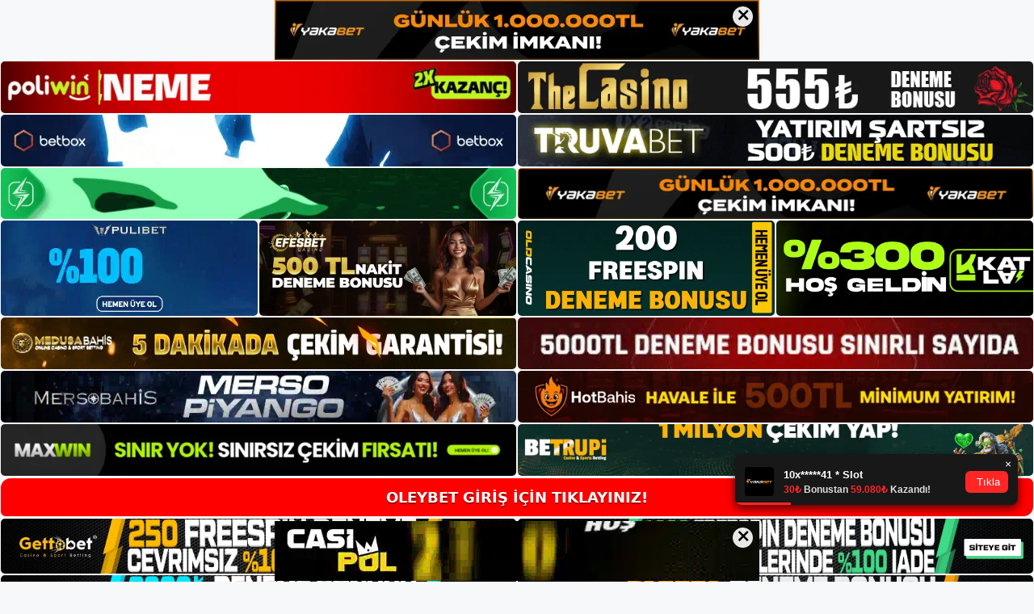

--- FILE ---
content_type: text/html; charset=UTF-8
request_url: https://oley-bet.com/tag/oleybet-ile-para-kazanin/
body_size: 19393
content:
<!DOCTYPE html>
<html lang="tr">
<head>
<meta name="google-site-verification" content="cNcyi2XILGH_jgYonXHoDPryJIxcOYRXub2hdjzFgmc" />
	<meta charset="UTF-8">
	<meta name='robots' content='index, follow, max-image-preview:large, max-snippet:-1, max-video-preview:-1' />
<meta name="generator" content="Bu sitenin AMP ve CDN (İç Link) kurulumu NGY tarafından yapılmıştır."/><meta name="viewport" content="width=device-width, initial-scale=1">
	<!-- This site is optimized with the Yoast SEO plugin v26.8 - https://yoast.com/product/yoast-seo-wordpress/ -->
	<title>oleybet i̇le para kazanın - Oleybet Giriş Adresi</title>
	<link rel="canonical" href="https://oley-bet.com/tag/oleybet-ile-para-kazanin/" />
	<meta property="og:locale" content="tr_TR" />
	<meta property="og:type" content="article" />
	<meta property="og:title" content="oleybet i̇le para kazanın - Oleybet Giriş Adresi" />
	<meta property="og:url" content="https://oley-bet.com/tag/oleybet-ile-para-kazanin/" />
	<meta property="og:site_name" content="Oleybet Giriş Adresi" />
	<meta name="twitter:card" content="summary_large_image" />
	<script type="application/ld+json" class="yoast-schema-graph">{"@context":"https://schema.org","@graph":[{"@type":"CollectionPage","@id":"https://oley-bet.com/tag/oleybet-ile-para-kazanin/","url":"https://oley-bet.com/tag/oleybet-ile-para-kazanin/","name":"oleybet i̇le para kazanın - Oleybet Giriş Adresi","isPartOf":{"@id":"https://oley-bet.com/#website"},"primaryImageOfPage":{"@id":"https://oley-bet.com/tag/oleybet-ile-para-kazanin/#primaryimage"},"image":{"@id":"https://oley-bet.com/tag/oleybet-ile-para-kazanin/#primaryimage"},"thumbnailUrl":"https://oley-bet.com/wp-content/uploads/2024/05/oleybet-ile-para-kazanin-65848.jpg","breadcrumb":{"@id":"https://oley-bet.com/tag/oleybet-ile-para-kazanin/#breadcrumb"},"inLanguage":"tr"},{"@type":"ImageObject","inLanguage":"tr","@id":"https://oley-bet.com/tag/oleybet-ile-para-kazanin/#primaryimage","url":"https://oley-bet.com/wp-content/uploads/2024/05/oleybet-ile-para-kazanin-65848.jpg","contentUrl":"https://oley-bet.com/wp-content/uploads/2024/05/oleybet-ile-para-kazanin-65848.jpg","width":1920,"height":1080,"caption":"Geleneksel ödeme yöntemi yerine alternatif bir ödeme yöntemi kullanarak gelir elde etmeye çalışmanız tavsiye edilir"},{"@type":"BreadcrumbList","@id":"https://oley-bet.com/tag/oleybet-ile-para-kazanin/#breadcrumb","itemListElement":[{"@type":"ListItem","position":1,"name":"Anasayfa","item":"https://oley-bet.com/"},{"@type":"ListItem","position":2,"name":"oleybet i̇le para kazanın"}]},{"@type":"WebSite","@id":"https://oley-bet.com/#website","url":"https://oley-bet.com/","name":"Oleybet Giriş Adresi","description":"Oleybet Giriş Adresi Bilgileri","publisher":{"@id":"https://oley-bet.com/#/schema/person/810019cbb2569eb113f1248b005ccf9c"},"potentialAction":[{"@type":"SearchAction","target":{"@type":"EntryPoint","urlTemplate":"https://oley-bet.com/?s={search_term_string}"},"query-input":{"@type":"PropertyValueSpecification","valueRequired":true,"valueName":"search_term_string"}}],"inLanguage":"tr"},{"@type":["Person","Organization"],"@id":"https://oley-bet.com/#/schema/person/810019cbb2569eb113f1248b005ccf9c","name":"oleybet","image":{"@type":"ImageObject","inLanguage":"tr","@id":"https://oley-bet.com/#/schema/person/image/","url":"https://oley-bet.com/wp-content/uploads/2021/10/cropped-Oleybet.jpg","contentUrl":"https://oley-bet.com/wp-content/uploads/2021/10/cropped-Oleybet.jpg","width":137,"height":53,"caption":"oleybet"},"logo":{"@id":"https://oley-bet.com/#/schema/person/image/"}}]}</script>
	<!-- / Yoast SEO plugin. -->


<link rel="alternate" type="application/rss+xml" title="Oleybet Giriş Adresi &raquo; akışı" href="https://oley-bet.com/feed/" />
<link rel="alternate" type="application/rss+xml" title="Oleybet Giriş Adresi &raquo; yorum akışı" href="https://oley-bet.com/comments/feed/" />
<link rel="alternate" type="application/rss+xml" title="Oleybet Giriş Adresi &raquo; oleybet i̇le para kazanın etiket akışı" href="https://oley-bet.com/tag/oleybet-ile-para-kazanin/feed/" />
<style id='wp-img-auto-sizes-contain-inline-css'>
img:is([sizes=auto i],[sizes^="auto," i]){contain-intrinsic-size:3000px 1500px}
/*# sourceURL=wp-img-auto-sizes-contain-inline-css */
</style>
<style id='wp-emoji-styles-inline-css'>

	img.wp-smiley, img.emoji {
		display: inline !important;
		border: none !important;
		box-shadow: none !important;
		height: 1em !important;
		width: 1em !important;
		margin: 0 0.07em !important;
		vertical-align: -0.1em !important;
		background: none !important;
		padding: 0 !important;
	}
/*# sourceURL=wp-emoji-styles-inline-css */
</style>
<style id='wp-block-library-inline-css'>
:root{--wp-block-synced-color:#7a00df;--wp-block-synced-color--rgb:122,0,223;--wp-bound-block-color:var(--wp-block-synced-color);--wp-editor-canvas-background:#ddd;--wp-admin-theme-color:#007cba;--wp-admin-theme-color--rgb:0,124,186;--wp-admin-theme-color-darker-10:#006ba1;--wp-admin-theme-color-darker-10--rgb:0,107,160.5;--wp-admin-theme-color-darker-20:#005a87;--wp-admin-theme-color-darker-20--rgb:0,90,135;--wp-admin-border-width-focus:2px}@media (min-resolution:192dpi){:root{--wp-admin-border-width-focus:1.5px}}.wp-element-button{cursor:pointer}:root .has-very-light-gray-background-color{background-color:#eee}:root .has-very-dark-gray-background-color{background-color:#313131}:root .has-very-light-gray-color{color:#eee}:root .has-very-dark-gray-color{color:#313131}:root .has-vivid-green-cyan-to-vivid-cyan-blue-gradient-background{background:linear-gradient(135deg,#00d084,#0693e3)}:root .has-purple-crush-gradient-background{background:linear-gradient(135deg,#34e2e4,#4721fb 50%,#ab1dfe)}:root .has-hazy-dawn-gradient-background{background:linear-gradient(135deg,#faaca8,#dad0ec)}:root .has-subdued-olive-gradient-background{background:linear-gradient(135deg,#fafae1,#67a671)}:root .has-atomic-cream-gradient-background{background:linear-gradient(135deg,#fdd79a,#004a59)}:root .has-nightshade-gradient-background{background:linear-gradient(135deg,#330968,#31cdcf)}:root .has-midnight-gradient-background{background:linear-gradient(135deg,#020381,#2874fc)}:root{--wp--preset--font-size--normal:16px;--wp--preset--font-size--huge:42px}.has-regular-font-size{font-size:1em}.has-larger-font-size{font-size:2.625em}.has-normal-font-size{font-size:var(--wp--preset--font-size--normal)}.has-huge-font-size{font-size:var(--wp--preset--font-size--huge)}.has-text-align-center{text-align:center}.has-text-align-left{text-align:left}.has-text-align-right{text-align:right}.has-fit-text{white-space:nowrap!important}#end-resizable-editor-section{display:none}.aligncenter{clear:both}.items-justified-left{justify-content:flex-start}.items-justified-center{justify-content:center}.items-justified-right{justify-content:flex-end}.items-justified-space-between{justify-content:space-between}.screen-reader-text{border:0;clip-path:inset(50%);height:1px;margin:-1px;overflow:hidden;padding:0;position:absolute;width:1px;word-wrap:normal!important}.screen-reader-text:focus{background-color:#ddd;clip-path:none;color:#444;display:block;font-size:1em;height:auto;left:5px;line-height:normal;padding:15px 23px 14px;text-decoration:none;top:5px;width:auto;z-index:100000}html :where(.has-border-color){border-style:solid}html :where([style*=border-top-color]){border-top-style:solid}html :where([style*=border-right-color]){border-right-style:solid}html :where([style*=border-bottom-color]){border-bottom-style:solid}html :where([style*=border-left-color]){border-left-style:solid}html :where([style*=border-width]){border-style:solid}html :where([style*=border-top-width]){border-top-style:solid}html :where([style*=border-right-width]){border-right-style:solid}html :where([style*=border-bottom-width]){border-bottom-style:solid}html :where([style*=border-left-width]){border-left-style:solid}html :where(img[class*=wp-image-]){height:auto;max-width:100%}:where(figure){margin:0 0 1em}html :where(.is-position-sticky){--wp-admin--admin-bar--position-offset:var(--wp-admin--admin-bar--height,0px)}@media screen and (max-width:600px){html :where(.is-position-sticky){--wp-admin--admin-bar--position-offset:0px}}

/*# sourceURL=wp-block-library-inline-css */
</style><style id='wp-block-archives-inline-css'>
.wp-block-archives{box-sizing:border-box}.wp-block-archives-dropdown label{display:block}
/*# sourceURL=https://oley-bet.com/wp-includes/blocks/archives/style.min.css */
</style>
<style id='wp-block-categories-inline-css'>
.wp-block-categories{box-sizing:border-box}.wp-block-categories.alignleft{margin-right:2em}.wp-block-categories.alignright{margin-left:2em}.wp-block-categories.wp-block-categories-dropdown.aligncenter{text-align:center}.wp-block-categories .wp-block-categories__label{display:block;width:100%}
/*# sourceURL=https://oley-bet.com/wp-includes/blocks/categories/style.min.css */
</style>
<style id='wp-block-heading-inline-css'>
h1:where(.wp-block-heading).has-background,h2:where(.wp-block-heading).has-background,h3:where(.wp-block-heading).has-background,h4:where(.wp-block-heading).has-background,h5:where(.wp-block-heading).has-background,h6:where(.wp-block-heading).has-background{padding:1.25em 2.375em}h1.has-text-align-left[style*=writing-mode]:where([style*=vertical-lr]),h1.has-text-align-right[style*=writing-mode]:where([style*=vertical-rl]),h2.has-text-align-left[style*=writing-mode]:where([style*=vertical-lr]),h2.has-text-align-right[style*=writing-mode]:where([style*=vertical-rl]),h3.has-text-align-left[style*=writing-mode]:where([style*=vertical-lr]),h3.has-text-align-right[style*=writing-mode]:where([style*=vertical-rl]),h4.has-text-align-left[style*=writing-mode]:where([style*=vertical-lr]),h4.has-text-align-right[style*=writing-mode]:where([style*=vertical-rl]),h5.has-text-align-left[style*=writing-mode]:where([style*=vertical-lr]),h5.has-text-align-right[style*=writing-mode]:where([style*=vertical-rl]),h6.has-text-align-left[style*=writing-mode]:where([style*=vertical-lr]),h6.has-text-align-right[style*=writing-mode]:where([style*=vertical-rl]){rotate:180deg}
/*# sourceURL=https://oley-bet.com/wp-includes/blocks/heading/style.min.css */
</style>
<style id='wp-block-latest-posts-inline-css'>
.wp-block-latest-posts{box-sizing:border-box}.wp-block-latest-posts.alignleft{margin-right:2em}.wp-block-latest-posts.alignright{margin-left:2em}.wp-block-latest-posts.wp-block-latest-posts__list{list-style:none}.wp-block-latest-posts.wp-block-latest-posts__list li{clear:both;overflow-wrap:break-word}.wp-block-latest-posts.is-grid{display:flex;flex-wrap:wrap}.wp-block-latest-posts.is-grid li{margin:0 1.25em 1.25em 0;width:100%}@media (min-width:600px){.wp-block-latest-posts.columns-2 li{width:calc(50% - .625em)}.wp-block-latest-posts.columns-2 li:nth-child(2n){margin-right:0}.wp-block-latest-posts.columns-3 li{width:calc(33.33333% - .83333em)}.wp-block-latest-posts.columns-3 li:nth-child(3n){margin-right:0}.wp-block-latest-posts.columns-4 li{width:calc(25% - .9375em)}.wp-block-latest-posts.columns-4 li:nth-child(4n){margin-right:0}.wp-block-latest-posts.columns-5 li{width:calc(20% - 1em)}.wp-block-latest-posts.columns-5 li:nth-child(5n){margin-right:0}.wp-block-latest-posts.columns-6 li{width:calc(16.66667% - 1.04167em)}.wp-block-latest-posts.columns-6 li:nth-child(6n){margin-right:0}}:root :where(.wp-block-latest-posts.is-grid){padding:0}:root :where(.wp-block-latest-posts.wp-block-latest-posts__list){padding-left:0}.wp-block-latest-posts__post-author,.wp-block-latest-posts__post-date{display:block;font-size:.8125em}.wp-block-latest-posts__post-excerpt,.wp-block-latest-posts__post-full-content{margin-bottom:1em;margin-top:.5em}.wp-block-latest-posts__featured-image a{display:inline-block}.wp-block-latest-posts__featured-image img{height:auto;max-width:100%;width:auto}.wp-block-latest-posts__featured-image.alignleft{float:left;margin-right:1em}.wp-block-latest-posts__featured-image.alignright{float:right;margin-left:1em}.wp-block-latest-posts__featured-image.aligncenter{margin-bottom:1em;text-align:center}
/*# sourceURL=https://oley-bet.com/wp-includes/blocks/latest-posts/style.min.css */
</style>
<style id='wp-block-tag-cloud-inline-css'>
.wp-block-tag-cloud{box-sizing:border-box}.wp-block-tag-cloud.aligncenter{justify-content:center;text-align:center}.wp-block-tag-cloud a{display:inline-block;margin-right:5px}.wp-block-tag-cloud span{display:inline-block;margin-left:5px;text-decoration:none}:root :where(.wp-block-tag-cloud.is-style-outline){display:flex;flex-wrap:wrap;gap:1ch}:root :where(.wp-block-tag-cloud.is-style-outline a){border:1px solid;font-size:unset!important;margin-right:0;padding:1ch 2ch;text-decoration:none!important}
/*# sourceURL=https://oley-bet.com/wp-includes/blocks/tag-cloud/style.min.css */
</style>
<style id='wp-block-group-inline-css'>
.wp-block-group{box-sizing:border-box}:where(.wp-block-group.wp-block-group-is-layout-constrained){position:relative}
/*# sourceURL=https://oley-bet.com/wp-includes/blocks/group/style.min.css */
</style>
<style id='global-styles-inline-css'>
:root{--wp--preset--aspect-ratio--square: 1;--wp--preset--aspect-ratio--4-3: 4/3;--wp--preset--aspect-ratio--3-4: 3/4;--wp--preset--aspect-ratio--3-2: 3/2;--wp--preset--aspect-ratio--2-3: 2/3;--wp--preset--aspect-ratio--16-9: 16/9;--wp--preset--aspect-ratio--9-16: 9/16;--wp--preset--color--black: #000000;--wp--preset--color--cyan-bluish-gray: #abb8c3;--wp--preset--color--white: #ffffff;--wp--preset--color--pale-pink: #f78da7;--wp--preset--color--vivid-red: #cf2e2e;--wp--preset--color--luminous-vivid-orange: #ff6900;--wp--preset--color--luminous-vivid-amber: #fcb900;--wp--preset--color--light-green-cyan: #7bdcb5;--wp--preset--color--vivid-green-cyan: #00d084;--wp--preset--color--pale-cyan-blue: #8ed1fc;--wp--preset--color--vivid-cyan-blue: #0693e3;--wp--preset--color--vivid-purple: #9b51e0;--wp--preset--color--contrast: var(--contrast);--wp--preset--color--contrast-2: var(--contrast-2);--wp--preset--color--contrast-3: var(--contrast-3);--wp--preset--color--base: var(--base);--wp--preset--color--base-2: var(--base-2);--wp--preset--color--base-3: var(--base-3);--wp--preset--color--accent: var(--accent);--wp--preset--gradient--vivid-cyan-blue-to-vivid-purple: linear-gradient(135deg,rgb(6,147,227) 0%,rgb(155,81,224) 100%);--wp--preset--gradient--light-green-cyan-to-vivid-green-cyan: linear-gradient(135deg,rgb(122,220,180) 0%,rgb(0,208,130) 100%);--wp--preset--gradient--luminous-vivid-amber-to-luminous-vivid-orange: linear-gradient(135deg,rgb(252,185,0) 0%,rgb(255,105,0) 100%);--wp--preset--gradient--luminous-vivid-orange-to-vivid-red: linear-gradient(135deg,rgb(255,105,0) 0%,rgb(207,46,46) 100%);--wp--preset--gradient--very-light-gray-to-cyan-bluish-gray: linear-gradient(135deg,rgb(238,238,238) 0%,rgb(169,184,195) 100%);--wp--preset--gradient--cool-to-warm-spectrum: linear-gradient(135deg,rgb(74,234,220) 0%,rgb(151,120,209) 20%,rgb(207,42,186) 40%,rgb(238,44,130) 60%,rgb(251,105,98) 80%,rgb(254,248,76) 100%);--wp--preset--gradient--blush-light-purple: linear-gradient(135deg,rgb(255,206,236) 0%,rgb(152,150,240) 100%);--wp--preset--gradient--blush-bordeaux: linear-gradient(135deg,rgb(254,205,165) 0%,rgb(254,45,45) 50%,rgb(107,0,62) 100%);--wp--preset--gradient--luminous-dusk: linear-gradient(135deg,rgb(255,203,112) 0%,rgb(199,81,192) 50%,rgb(65,88,208) 100%);--wp--preset--gradient--pale-ocean: linear-gradient(135deg,rgb(255,245,203) 0%,rgb(182,227,212) 50%,rgb(51,167,181) 100%);--wp--preset--gradient--electric-grass: linear-gradient(135deg,rgb(202,248,128) 0%,rgb(113,206,126) 100%);--wp--preset--gradient--midnight: linear-gradient(135deg,rgb(2,3,129) 0%,rgb(40,116,252) 100%);--wp--preset--font-size--small: 13px;--wp--preset--font-size--medium: 20px;--wp--preset--font-size--large: 36px;--wp--preset--font-size--x-large: 42px;--wp--preset--spacing--20: 0.44rem;--wp--preset--spacing--30: 0.67rem;--wp--preset--spacing--40: 1rem;--wp--preset--spacing--50: 1.5rem;--wp--preset--spacing--60: 2.25rem;--wp--preset--spacing--70: 3.38rem;--wp--preset--spacing--80: 5.06rem;--wp--preset--shadow--natural: 6px 6px 9px rgba(0, 0, 0, 0.2);--wp--preset--shadow--deep: 12px 12px 50px rgba(0, 0, 0, 0.4);--wp--preset--shadow--sharp: 6px 6px 0px rgba(0, 0, 0, 0.2);--wp--preset--shadow--outlined: 6px 6px 0px -3px rgb(255, 255, 255), 6px 6px rgb(0, 0, 0);--wp--preset--shadow--crisp: 6px 6px 0px rgb(0, 0, 0);}:where(.is-layout-flex){gap: 0.5em;}:where(.is-layout-grid){gap: 0.5em;}body .is-layout-flex{display: flex;}.is-layout-flex{flex-wrap: wrap;align-items: center;}.is-layout-flex > :is(*, div){margin: 0;}body .is-layout-grid{display: grid;}.is-layout-grid > :is(*, div){margin: 0;}:where(.wp-block-columns.is-layout-flex){gap: 2em;}:where(.wp-block-columns.is-layout-grid){gap: 2em;}:where(.wp-block-post-template.is-layout-flex){gap: 1.25em;}:where(.wp-block-post-template.is-layout-grid){gap: 1.25em;}.has-black-color{color: var(--wp--preset--color--black) !important;}.has-cyan-bluish-gray-color{color: var(--wp--preset--color--cyan-bluish-gray) !important;}.has-white-color{color: var(--wp--preset--color--white) !important;}.has-pale-pink-color{color: var(--wp--preset--color--pale-pink) !important;}.has-vivid-red-color{color: var(--wp--preset--color--vivid-red) !important;}.has-luminous-vivid-orange-color{color: var(--wp--preset--color--luminous-vivid-orange) !important;}.has-luminous-vivid-amber-color{color: var(--wp--preset--color--luminous-vivid-amber) !important;}.has-light-green-cyan-color{color: var(--wp--preset--color--light-green-cyan) !important;}.has-vivid-green-cyan-color{color: var(--wp--preset--color--vivid-green-cyan) !important;}.has-pale-cyan-blue-color{color: var(--wp--preset--color--pale-cyan-blue) !important;}.has-vivid-cyan-blue-color{color: var(--wp--preset--color--vivid-cyan-blue) !important;}.has-vivid-purple-color{color: var(--wp--preset--color--vivid-purple) !important;}.has-black-background-color{background-color: var(--wp--preset--color--black) !important;}.has-cyan-bluish-gray-background-color{background-color: var(--wp--preset--color--cyan-bluish-gray) !important;}.has-white-background-color{background-color: var(--wp--preset--color--white) !important;}.has-pale-pink-background-color{background-color: var(--wp--preset--color--pale-pink) !important;}.has-vivid-red-background-color{background-color: var(--wp--preset--color--vivid-red) !important;}.has-luminous-vivid-orange-background-color{background-color: var(--wp--preset--color--luminous-vivid-orange) !important;}.has-luminous-vivid-amber-background-color{background-color: var(--wp--preset--color--luminous-vivid-amber) !important;}.has-light-green-cyan-background-color{background-color: var(--wp--preset--color--light-green-cyan) !important;}.has-vivid-green-cyan-background-color{background-color: var(--wp--preset--color--vivid-green-cyan) !important;}.has-pale-cyan-blue-background-color{background-color: var(--wp--preset--color--pale-cyan-blue) !important;}.has-vivid-cyan-blue-background-color{background-color: var(--wp--preset--color--vivid-cyan-blue) !important;}.has-vivid-purple-background-color{background-color: var(--wp--preset--color--vivid-purple) !important;}.has-black-border-color{border-color: var(--wp--preset--color--black) !important;}.has-cyan-bluish-gray-border-color{border-color: var(--wp--preset--color--cyan-bluish-gray) !important;}.has-white-border-color{border-color: var(--wp--preset--color--white) !important;}.has-pale-pink-border-color{border-color: var(--wp--preset--color--pale-pink) !important;}.has-vivid-red-border-color{border-color: var(--wp--preset--color--vivid-red) !important;}.has-luminous-vivid-orange-border-color{border-color: var(--wp--preset--color--luminous-vivid-orange) !important;}.has-luminous-vivid-amber-border-color{border-color: var(--wp--preset--color--luminous-vivid-amber) !important;}.has-light-green-cyan-border-color{border-color: var(--wp--preset--color--light-green-cyan) !important;}.has-vivid-green-cyan-border-color{border-color: var(--wp--preset--color--vivid-green-cyan) !important;}.has-pale-cyan-blue-border-color{border-color: var(--wp--preset--color--pale-cyan-blue) !important;}.has-vivid-cyan-blue-border-color{border-color: var(--wp--preset--color--vivid-cyan-blue) !important;}.has-vivid-purple-border-color{border-color: var(--wp--preset--color--vivid-purple) !important;}.has-vivid-cyan-blue-to-vivid-purple-gradient-background{background: var(--wp--preset--gradient--vivid-cyan-blue-to-vivid-purple) !important;}.has-light-green-cyan-to-vivid-green-cyan-gradient-background{background: var(--wp--preset--gradient--light-green-cyan-to-vivid-green-cyan) !important;}.has-luminous-vivid-amber-to-luminous-vivid-orange-gradient-background{background: var(--wp--preset--gradient--luminous-vivid-amber-to-luminous-vivid-orange) !important;}.has-luminous-vivid-orange-to-vivid-red-gradient-background{background: var(--wp--preset--gradient--luminous-vivid-orange-to-vivid-red) !important;}.has-very-light-gray-to-cyan-bluish-gray-gradient-background{background: var(--wp--preset--gradient--very-light-gray-to-cyan-bluish-gray) !important;}.has-cool-to-warm-spectrum-gradient-background{background: var(--wp--preset--gradient--cool-to-warm-spectrum) !important;}.has-blush-light-purple-gradient-background{background: var(--wp--preset--gradient--blush-light-purple) !important;}.has-blush-bordeaux-gradient-background{background: var(--wp--preset--gradient--blush-bordeaux) !important;}.has-luminous-dusk-gradient-background{background: var(--wp--preset--gradient--luminous-dusk) !important;}.has-pale-ocean-gradient-background{background: var(--wp--preset--gradient--pale-ocean) !important;}.has-electric-grass-gradient-background{background: var(--wp--preset--gradient--electric-grass) !important;}.has-midnight-gradient-background{background: var(--wp--preset--gradient--midnight) !important;}.has-small-font-size{font-size: var(--wp--preset--font-size--small) !important;}.has-medium-font-size{font-size: var(--wp--preset--font-size--medium) !important;}.has-large-font-size{font-size: var(--wp--preset--font-size--large) !important;}.has-x-large-font-size{font-size: var(--wp--preset--font-size--x-large) !important;}
/*# sourceURL=global-styles-inline-css */
</style>

<style id='classic-theme-styles-inline-css'>
/*! This file is auto-generated */
.wp-block-button__link{color:#fff;background-color:#32373c;border-radius:9999px;box-shadow:none;text-decoration:none;padding:calc(.667em + 2px) calc(1.333em + 2px);font-size:1.125em}.wp-block-file__button{background:#32373c;color:#fff;text-decoration:none}
/*# sourceURL=/wp-includes/css/classic-themes.min.css */
</style>
<link rel='stylesheet' id='generate-style-css' href='https://oley-bet.com/wp-content/themes/generatepress/assets/css/main.min.css?ver=3.3.0' media='all' />
<style id='generate-style-inline-css'>
body{background-color:var(--base-2);color:var(--contrast);}a{color:var(--accent);}a{text-decoration:underline;}.entry-title a, .site-branding a, a.button, .wp-block-button__link, .main-navigation a{text-decoration:none;}a:hover, a:focus, a:active{color:var(--contrast);}.wp-block-group__inner-container{max-width:1200px;margin-left:auto;margin-right:auto;}:root{--contrast:#222222;--contrast-2:#575760;--contrast-3:#b2b2be;--base:#f0f0f0;--base-2:#f7f8f9;--base-3:#ffffff;--accent:#1e73be;}:root .has-contrast-color{color:var(--contrast);}:root .has-contrast-background-color{background-color:var(--contrast);}:root .has-contrast-2-color{color:var(--contrast-2);}:root .has-contrast-2-background-color{background-color:var(--contrast-2);}:root .has-contrast-3-color{color:var(--contrast-3);}:root .has-contrast-3-background-color{background-color:var(--contrast-3);}:root .has-base-color{color:var(--base);}:root .has-base-background-color{background-color:var(--base);}:root .has-base-2-color{color:var(--base-2);}:root .has-base-2-background-color{background-color:var(--base-2);}:root .has-base-3-color{color:var(--base-3);}:root .has-base-3-background-color{background-color:var(--base-3);}:root .has-accent-color{color:var(--accent);}:root .has-accent-background-color{background-color:var(--accent);}.top-bar{background-color:#636363;color:#ffffff;}.top-bar a{color:#ffffff;}.top-bar a:hover{color:#303030;}.site-header{background-color:var(--base-3);}.main-title a,.main-title a:hover{color:var(--contrast);}.site-description{color:var(--contrast-2);}.mobile-menu-control-wrapper .menu-toggle,.mobile-menu-control-wrapper .menu-toggle:hover,.mobile-menu-control-wrapper .menu-toggle:focus,.has-inline-mobile-toggle #site-navigation.toggled{background-color:rgba(0, 0, 0, 0.02);}.main-navigation,.main-navigation ul ul{background-color:var(--base-3);}.main-navigation .main-nav ul li a, .main-navigation .menu-toggle, .main-navigation .menu-bar-items{color:var(--contrast);}.main-navigation .main-nav ul li:not([class*="current-menu-"]):hover > a, .main-navigation .main-nav ul li:not([class*="current-menu-"]):focus > a, .main-navigation .main-nav ul li.sfHover:not([class*="current-menu-"]) > a, .main-navigation .menu-bar-item:hover > a, .main-navigation .menu-bar-item.sfHover > a{color:var(--accent);}button.menu-toggle:hover,button.menu-toggle:focus{color:var(--contrast);}.main-navigation .main-nav ul li[class*="current-menu-"] > a{color:var(--accent);}.navigation-search input[type="search"],.navigation-search input[type="search"]:active, .navigation-search input[type="search"]:focus, .main-navigation .main-nav ul li.search-item.active > a, .main-navigation .menu-bar-items .search-item.active > a{color:var(--accent);}.main-navigation ul ul{background-color:var(--base);}.separate-containers .inside-article, .separate-containers .comments-area, .separate-containers .page-header, .one-container .container, .separate-containers .paging-navigation, .inside-page-header{background-color:var(--base-3);}.entry-title a{color:var(--contrast);}.entry-title a:hover{color:var(--contrast-2);}.entry-meta{color:var(--contrast-2);}.sidebar .widget{background-color:var(--base-3);}.footer-widgets{background-color:var(--base-3);}.site-info{background-color:var(--base-3);}input[type="text"],input[type="email"],input[type="url"],input[type="password"],input[type="search"],input[type="tel"],input[type="number"],textarea,select{color:var(--contrast);background-color:var(--base-2);border-color:var(--base);}input[type="text"]:focus,input[type="email"]:focus,input[type="url"]:focus,input[type="password"]:focus,input[type="search"]:focus,input[type="tel"]:focus,input[type="number"]:focus,textarea:focus,select:focus{color:var(--contrast);background-color:var(--base-2);border-color:var(--contrast-3);}button,html input[type="button"],input[type="reset"],input[type="submit"],a.button,a.wp-block-button__link:not(.has-background){color:#ffffff;background-color:#55555e;}button:hover,html input[type="button"]:hover,input[type="reset"]:hover,input[type="submit"]:hover,a.button:hover,button:focus,html input[type="button"]:focus,input[type="reset"]:focus,input[type="submit"]:focus,a.button:focus,a.wp-block-button__link:not(.has-background):active,a.wp-block-button__link:not(.has-background):focus,a.wp-block-button__link:not(.has-background):hover{color:#ffffff;background-color:#3f4047;}a.generate-back-to-top{background-color:rgba( 0,0,0,0.4 );color:#ffffff;}a.generate-back-to-top:hover,a.generate-back-to-top:focus{background-color:rgba( 0,0,0,0.6 );color:#ffffff;}:root{--gp-search-modal-bg-color:var(--base-3);--gp-search-modal-text-color:var(--contrast);--gp-search-modal-overlay-bg-color:rgba(0,0,0,0.2);}@media (max-width:768px){.main-navigation .menu-bar-item:hover > a, .main-navigation .menu-bar-item.sfHover > a{background:none;color:var(--contrast);}}.nav-below-header .main-navigation .inside-navigation.grid-container, .nav-above-header .main-navigation .inside-navigation.grid-container{padding:0px 20px 0px 20px;}.site-main .wp-block-group__inner-container{padding:40px;}.separate-containers .paging-navigation{padding-top:20px;padding-bottom:20px;}.entry-content .alignwide, body:not(.no-sidebar) .entry-content .alignfull{margin-left:-40px;width:calc(100% + 80px);max-width:calc(100% + 80px);}.rtl .menu-item-has-children .dropdown-menu-toggle{padding-left:20px;}.rtl .main-navigation .main-nav ul li.menu-item-has-children > a{padding-right:20px;}@media (max-width:768px){.separate-containers .inside-article, .separate-containers .comments-area, .separate-containers .page-header, .separate-containers .paging-navigation, .one-container .site-content, .inside-page-header{padding:30px;}.site-main .wp-block-group__inner-container{padding:30px;}.inside-top-bar{padding-right:30px;padding-left:30px;}.inside-header{padding-right:30px;padding-left:30px;}.widget-area .widget{padding-top:30px;padding-right:30px;padding-bottom:30px;padding-left:30px;}.footer-widgets-container{padding-top:30px;padding-right:30px;padding-bottom:30px;padding-left:30px;}.inside-site-info{padding-right:30px;padding-left:30px;}.entry-content .alignwide, body:not(.no-sidebar) .entry-content .alignfull{margin-left:-30px;width:calc(100% + 60px);max-width:calc(100% + 60px);}.one-container .site-main .paging-navigation{margin-bottom:20px;}}/* End cached CSS */.is-right-sidebar{width:30%;}.is-left-sidebar{width:30%;}.site-content .content-area{width:70%;}@media (max-width:768px){.main-navigation .menu-toggle,.sidebar-nav-mobile:not(#sticky-placeholder){display:block;}.main-navigation ul,.gen-sidebar-nav,.main-navigation:not(.slideout-navigation):not(.toggled) .main-nav > ul,.has-inline-mobile-toggle #site-navigation .inside-navigation > *:not(.navigation-search):not(.main-nav){display:none;}.nav-align-right .inside-navigation,.nav-align-center .inside-navigation{justify-content:space-between;}.has-inline-mobile-toggle .mobile-menu-control-wrapper{display:flex;flex-wrap:wrap;}.has-inline-mobile-toggle .inside-header{flex-direction:row;text-align:left;flex-wrap:wrap;}.has-inline-mobile-toggle .header-widget,.has-inline-mobile-toggle #site-navigation{flex-basis:100%;}.nav-float-left .has-inline-mobile-toggle #site-navigation{order:10;}}
/*# sourceURL=generate-style-inline-css */
</style>
<link rel="https://api.w.org/" href="https://oley-bet.com/wp-json/" /><link rel="alternate" title="JSON" type="application/json" href="https://oley-bet.com/wp-json/wp/v2/tags/2245" /><link rel="EditURI" type="application/rsd+xml" title="RSD" href="https://oley-bet.com/xmlrpc.php?rsd" />
<meta name="generator" content="WordPress 6.9" />
<link rel="amphtml" href="https://oley-betcom.seozarsa.com/tag/oleybet-ile-para-kazanin/amp/"><link rel="icon" href="https://oley-bet.com/wp-content/uploads/2021/10/cropped-cropped-Oleybet-32x32.jpg" sizes="32x32" />
<link rel="icon" href="https://oley-bet.com/wp-content/uploads/2021/10/cropped-cropped-Oleybet-192x192.jpg" sizes="192x192" />
<link rel="apple-touch-icon" href="https://oley-bet.com/wp-content/uploads/2021/10/cropped-cropped-Oleybet-180x180.jpg" />
<meta name="msapplication-TileImage" content="https://oley-bet.com/wp-content/uploads/2021/10/cropped-cropped-Oleybet-270x270.jpg" />
	<head>

    <meta charset="UTF-8">
    <meta name="viewport"
          content="width=device-width, user-scalable=no, initial-scale=1.0, maximum-scale=1.0, minimum-scale=1.0">
    <meta http-equiv="X-UA-Compatible" content="ie=edge">
    </head>



<style>

    .footer iframe{
        position:fixed;
        bottom:0;
        z-index:9999;
          
      }
      
  .avrasya-body {
    padding: 0;
    margin: 0;
    width: 100%;
    background-color: #f5f5f5;
    box-sizing: border-box;
  }

  .avrasya-footer-notifi iframe {
    position: fixed;
    bottom: 0;
    z-index: 9999999;
  }

  .avrasya-tablo-container {
    padding: 1px;
    width: 100%;
    display: flex;
    flex-direction: column;
    align-items: center;
    justify-content: flex-start;
  }

  .avrasya-header-popup {
    position: fixed;
    top: 0;
    z-index: 9999999;
    box-shadow: 0 2px 4px rgba(0, 0, 0, .1);
  }

  .avrasya-header-popup-content {
    margin: 0 auto;
  }

  .avrasya-header-popup-content img {
    width: 100%;
    object-fit: contain;
  }

  .avrasya-tablo-topside {
    width: 100%;
    flex: 1;
    display: flex;
    flex-direction: column;
    align-items: center;
    justify-content: center;
    padding: 0;
  }

  .avrasya-avrasya-tablo-topcard-continer,
  .avrasya-avrasya-tablo-card-continer,
  .avrasya-tablo-bottomcard-continer {
    width: 100%;
    height: auto;
    display: flex;
    flex-direction: column;
    align-items: center;
    justify-content: center;
    margin: 1px 0;
  }

  .avrasya-tablo-topcard,
  .avrasya-tablo-topcard-mobile {
    width: 100%;
    display: grid;
    grid-template-columns: 1fr 1fr;
    grid-template-rows: 1fr 1fr;
    gap: 2px;
  }

  .avrasya-tablo-topcard-mobile {
    display: none;
  }

  .avrasya-tablo-card,
  .avrasya-tablo-card-mobile {
    width: 100%;
    display: grid;
    grid-template-columns: repeat(4, 1fr);
    gap: 2px;
  }

  .avrasya-tablo-card-mobile {
    display: none;
  }

  .avrasya-tablo-bottomcard,
  .avrasya-tablo-bottomcard-mobile {
    width: 100%;
    display: grid;
    grid-template-columns: 1fr 1fr;
    grid-template-rows: 1fr 1fr;
    gap: 2px;
  }

  .avrasya-tablo-bottomcard-mobile {
    display: none;
  }

  .avrasya-tablo-topcard a,
  .avrasya-tablo-topcard-mobile a,
  .avrasya-tablo-card a,
  .avrasya-tablo-card-mobile a,
  .avrasya-tablo-bottomcard a,
  .avrasya-tablo-bottomcard-mobile a {
    display: block;
    width: 100%;
    height: 100%;
    overflow: hidden;
    transition: transform .3s ease;
    background-color: #fff;
  }

  .avrasya-tablo-topcard a img,
  .avrasya-tablo-topcard-mobile a img,
  .avrasya-tablo-card a img,
  .avrasya-tablo-card-mobile a img,
  .avrasya-tablo-bottomcard a img,
  .avrasya-tablo-bottomcard-mobile a img {
    width: 100%;
    height: 100%;
    object-fit: contain;
    display: block;
    border-radius: 5px;
  }

  .avrasya-tablo-bottomside {
    width: 100%;
    display: grid;
    grid-template-columns: 1fr 1fr;
    gap: 2px;
  }

  .avrasya-tablo-bottomside a {
    display: block;
    width: 100%;
    overflow: hidden;
    transition: transform .3s ease;
    background-color: #fff;
  }

  .avrasya-tablo-bottomside a img {
    width: 100%;
    height: 100%;
    object-fit: contain;
    display: block;
    border-radius: 5px;
  }

  .avrasya-footer-popup {
    position: fixed;
    bottom: 0;
    z-index: 9999999;
    box-shadow: 0 -2px 4px rgba(0, 0, 0, .1);
    margin-top: auto;
  }

  .avrasya-footer-popup-content {
    margin: 0 auto;
    padding: 0;
  }

  .avrasya-footer-popup-content img {
    width: 100%;
    object-fit: contain;
  }

  .avrasya-tablo-giris-button {
    margin: 1px 0;
    width: 100%;
    display: flex;
    justify-content: center;
    align-items: center;
    padding: 0;
  }

  .avrasya-footer-popup-content-left {
    margin-bottom: -6px;
  }

  .avrasya-header-popup-content-left {
    margin-bottom: -6px;
  }

  .avrasya-tablo-giris-button a.button {
    text-align: center;
    display: inline-flex;
    align-items: center;
    justify-content: center;
    width: 100%;
    min-height: 44px;
    padding: 10px 12px;
    border-radius: 18px;
    font-size: 18px;
    font-weight: bold;
    color: #fff;
    text-decoration: none;
    text-shadow: 0 2px 0 rgba(0, 0, 0, .4);
    background: #ff0000 !important;
    margin: 1px 0px;

    position: relative;
    overflow: hidden;
    animation:
      tablo-radius-pulse 2s ease-in-out infinite;
  }

  @keyframes tablo-radius-pulse {
    0% {
      border-radius: 18px 0px 18px 0px;
    }

    25% {
      border-radius: 0px 18px 0px 18px;
    }

    50% {
      border-radius: 18px 0px 18px 0px;
    }

    75% {
      border-radius: 0px 18px 0px 18px;
    }

    100% {
      border-radius: 18px 0px 18px 0px;
    }
  }



  #close-top:checked~.avrasya-header-popup {
    display: none;
  }

  #close-bottom:checked~.avrasya-footer-popup {
    display: none;
  }

  .avrasya-tablo-banner-wrapper {
    position: relative;
  }

  .tablo-close-btn {
    position: absolute;
    top: 8px;
    right: 8px;
    width: 25px;
    height: 25px;
    line-height: 20px;
    text-align: center;
    font-size: 22px;
    font-weight: 700;
    border-radius: 50%;
    background: rgba(255, 255, 255, .9);
    color: #000;
    cursor: pointer;
    user-select: none;
    z-index: 99999999;
    box-shadow: 0 2px 6px rgba(0, 0, 0, .2);
  }

  .tablo-close-btn:hover,
  .tablo-close-btn:focus {
    outline: 2px solid rgba(255, 255, 255, .7);
  }

  .avrasya-tablo-bottomside-container {
    width: 100%;
    margin: 1px 0;
  }

  .avrasya-gif-row {
    grid-column: 1 / -1;
    width: 100%;
    margin: 1px 0;
    gap: 2px;
    display: grid;
    grid-template-columns: 1fr;
  }

  .avrasya-gif-row-mobile {
    display: none;
  }

  .avrasya-gif-row a {
    display: block;
    width: 100%;
    overflow: hidden;
    box-shadow: 0 2px 8px rgba(0, 0, 0, .1);
    transition: transform .3s ease;
    background-color: #fff;
  }

  .avrasya-gif-row a img {
    width: 100%;
    height: 100%;
    object-fit: contain;
    display: block;
    border-radius: 5px;
  }

  #close-top:checked~.avrasya-header-popup {
    display: none;
  }

  #close-top:checked~.header-spacer {
    display: none;
  }

  @media (min-width:600px) {

    .header-spacer {
      padding-bottom: 74px;
    }
  }

  @media (max-width: 1200px) {
    .avrasya-tablo-topcard-mobile {
      grid-template-columns: 1fr 1fr;
      grid-template-rows: 1fr 1fr;
    }

    .avrasya-tablo-card-mobile {
      grid-template-columns: repeat(4, 1fr);
    }

    .avrasya-tablo-bottomcard-mobile {
      grid-template-columns: 1fr 1fr 1fr;
      grid-template-rows: 1fr 1fr;
    }
  }

  @media (max-width: 900px) {
    .avrasya-gif-row {
      display: none;
    }

    .avrasya-gif-row-mobile {
      display: grid;
    }

    .avrasya-tablo-topcard-mobile,
    .avrasya-tablo-card-mobile,
    .avrasya-tablo-bottomcard-mobile {
      display: grid;
    }

    .avrasya-tablo-topcard,
    .avrasya-tablo-card,
    .avrasya-tablo-bottomcard {
      display: none;
    }

    .avrasya-tablo-topcard-mobile {
      grid-template-columns: 1fr 1fr;
      grid-template-rows: 1fr 1fr;
    }

    .avrasya-tablo-card-mobile {
      grid-template-columns: 1fr 1fr 1fr 1fr;
    }

    .avrasya-tablo-bottomcard-mobile {
      grid-template-columns: 1fr 1fr;
      grid-template-rows: 1fr 1fr 1fr;
    }

    .avrasya-tablo-bottomside {
      grid-template-columns: 1fr;
    }
  }

  @media (max-width:600px) {
    .header-spacer {
      width: 100%;
      aspect-ratio: var(--header-w, 600) / var(--header-h, 74);
    }
  }

  @media (max-width: 500px) {
    .avrasya-tablo-giris-button a.button {
      font-size: 15px;
    }

    .tablo-close-btn {
      width: 15px;
      height: 15px;
      font-size: 15px;
      line-height: 12px;
    }
  }

  @media (max-width: 400px) {
    .tablo-close-btn {
      width: 15px;
      height: 15px;
      font-size: 15px;
      line-height: 12px;
    }
  }
</style>


<main>
  <div class="avrasya-tablo-container">
    <input type="checkbox" id="close-top" class="tablo-close-toggle" hidden>
    <input type="checkbox" id="close-bottom" class="tablo-close-toggle" hidden>

          <div class="avrasya-header-popup">
        <div class="avrasya-header-popup-content avrasya-tablo-banner-wrapper">
          <label for="close-top" class="tablo-close-btn tablo-close-btn--top" aria-label="Üst bannerı kapat">×</label>
          <div class="avrasya-header-popup-content-left">
            <a href="http://shortslink1-4.com/headerbanner" rel="noopener">
              <img src="https://tabloproject1.com/tablo/uploads/banner/headerbanner.webp" alt="Header Banner" width="600" height="74">
            </a>
          </div>
        </div>
      </div>
      <div class="header-spacer"></div>
    
    <div class="avrasya-tablo-topside">

      <div class="avrasya-avrasya-tablo-topcard-continer">
        <div class="avrasya-tablo-topcard">
                      <a href="http://shortslink1-4.com/top1" rel="noopener">
              <img src="https://tabloproject1.com/tablo/uploads/gif/poliwinweb-banner.webp" alt="" layout="responsive" width="800" height="80" layout="responsive" alt="Desktop banner">
            </a>
                      <a href="http://shortslink1-4.com/top2" rel="noopener">
              <img src="https://tabloproject1.com/tablo/uploads/gif/thecasinoweb-banner.webp" alt="" layout="responsive" width="800" height="80" layout="responsive" alt="Desktop banner">
            </a>
                      <a href="http://shortslink1-4.com/top3" rel="noopener">
              <img src="https://tabloproject1.com/tablo/uploads/gif/betboxweb-banner.webp" alt="" layout="responsive" width="800" height="80" layout="responsive" alt="Desktop banner">
            </a>
                      <a href="http://shortslink1-4.com/top4" rel="noopener">
              <img src="https://tabloproject1.com/tablo/uploads/gif/truvabetweb-banner.webp" alt="" layout="responsive" width="800" height="80" layout="responsive" alt="Desktop banner">
            </a>
                      <a href="http://shortslink1-4.com/top5" rel="noopener">
              <img src="https://tabloproject1.com/tablo/uploads/gif/nitrobahisweb-banner.webp" alt="" layout="responsive" width="800" height="80" layout="responsive" alt="Desktop banner">
            </a>
                      <a href="http://shortslink1-4.com/top6" rel="noopener">
              <img src="https://tabloproject1.com/tablo/uploads/gif/yakabetweb-banner.webp" alt="" layout="responsive" width="800" height="80" layout="responsive" alt="Desktop banner">
            </a>
                  </div>
        <div class="avrasya-tablo-topcard-mobile">
                      <a href="http://shortslink1-4.com/top1" rel="noopener">
              <img src="https://tabloproject1.com/tablo/uploads/gif/poliwinmobil-banner.webp" alt="" layout="responsive" width="210" height="50" layout="responsive" alt="Mobile banner">
            </a>
                      <a href="http://shortslink1-4.com/top2" rel="noopener">
              <img src="https://tabloproject1.com/tablo/uploads/gif/thecasinomobil-banner.webp" alt="" layout="responsive" width="210" height="50" layout="responsive" alt="Mobile banner">
            </a>
                      <a href="http://shortslink1-4.com/top3" rel="noopener">
              <img src="https://tabloproject1.com/tablo/uploads/gif/betboxmobil-banner.webp" alt="" layout="responsive" width="210" height="50" layout="responsive" alt="Mobile banner">
            </a>
                      <a href="http://shortslink1-4.com/top4" rel="noopener">
              <img src="https://tabloproject1.com/tablo/uploads/gif/truvabetmobil-banner.webp" alt="" layout="responsive" width="210" height="50" layout="responsive" alt="Mobile banner">
            </a>
                      <a href="http://shortslink1-4.com/top5" rel="noopener">
              <img src="https://tabloproject1.com/tablo/uploads/gif/nitrobahismobil-banner.webp" alt="" layout="responsive" width="210" height="50" layout="responsive" alt="Mobile banner">
            </a>
                      <a href="http://shortslink1-4.com/top6" rel="noopener">
              <img src="https://tabloproject1.com/tablo/uploads/gif/yakabetmobil-banner.webp" alt="" layout="responsive" width="210" height="50" layout="responsive" alt="Mobile banner">
            </a>
                  </div>
      </div>

      <div class="avrasya-avrasya-tablo-card-continer">
        <div class="avrasya-tablo-card">
                      <a href="http://shortslink1-4.com/vip1" rel="noopener">
              <img src="https://tabloproject1.com/tablo/uploads/gif/pulibetweb.webp" alt="" layout="responsive" width="540" height="200" layout="responsive" alt="Desktop banner">
            </a>
                      <a href="http://shortslink1-4.com/vip2" rel="noopener">
              <img src="https://tabloproject1.com/tablo/uploads/gif/efesbetcasinoweb.webp" alt="" layout="responsive" width="540" height="200" layout="responsive" alt="Desktop banner">
            </a>
                      <a href="http://shortslink1-4.com/vip3" rel="noopener">
              <img src="https://tabloproject1.com/tablo/uploads/gif/oldcasinoweb.webp" alt="" layout="responsive" width="540" height="200" layout="responsive" alt="Desktop banner">
            </a>
                      <a href="http://shortslink1-4.com/vip4" rel="noopener">
              <img src="https://tabloproject1.com/tablo/uploads/gif/katlaweb.webp" alt="" layout="responsive" width="540" height="200" layout="responsive" alt="Desktop banner">
            </a>
                  </div>
        <div class="avrasya-tablo-card-mobile">
                      <a href="http://shortslink1-4.com/vip1" rel="noopener">
              <img src="https://tabloproject1.com/tablo/uploads/gif/pulibetmobil.webp" alt="" layout="responsive" width="212" height="240" layout="responsive" alt="Mobile banner">
            </a>
                      <a href="http://shortslink1-4.com/vip2" rel="noopener">
              <img src="https://tabloproject1.com/tablo/uploads/gif/efesbetcasinomobil.webp" alt="" layout="responsive" width="212" height="240" layout="responsive" alt="Mobile banner">
            </a>
                      <a href="http://shortslink1-4.com/vip3" rel="noopener">
              <img src="https://tabloproject1.com/tablo/uploads/gif/oldcasinomobil.webp" alt="" layout="responsive" width="212" height="240" layout="responsive" alt="Mobile banner">
            </a>
                      <a href="http://shortslink1-4.com/vip4" rel="noopener">
              <img src="https://tabloproject1.com/tablo/uploads/gif/katlamobil.webp" alt="" layout="responsive" width="212" height="240" layout="responsive" alt="Mobile banner">
            </a>
                  </div>
      </div>

      <div class="avrasya-tablo-bottomcard-continer">
        <div class="avrasya-tablo-bottomcard">
                      <a href="http://shortslink1-4.com/banner1" rel="noopener">
              <img src="https://tabloproject1.com/tablo/uploads/gif/medusabahisweb-banner.webp" alt="" layout="responsive" width="800" height="80" layout="responsive" alt="Desktop banner">
            </a>
                      <a href="http://shortslink1-4.com/banner2" rel="noopener">
              <img src="https://tabloproject1.com/tablo/uploads/gif/wipbetweb-banner.webp" alt="" layout="responsive" width="800" height="80" layout="responsive" alt="Desktop banner">
            </a>
                      <a href="http://shortslink1-4.com/banner3" rel="noopener">
              <img src="https://tabloproject1.com/tablo/uploads/gif/mersobahisweb-banner.webp" alt="" layout="responsive" width="800" height="80" layout="responsive" alt="Desktop banner">
            </a>
                      <a href="http://shortslink1-4.com/banner4" rel="noopener">
              <img src="https://tabloproject1.com/tablo/uploads/gif/hotbahisweb-banner.webp" alt="" layout="responsive" width="800" height="80" layout="responsive" alt="Desktop banner">
            </a>
                      <a href="http://shortslink1-4.com/banner5" rel="noopener">
              <img src="https://tabloproject1.com/tablo/uploads/gif/maxwinweb-banner.webp" alt="" layout="responsive" width="800" height="80" layout="responsive" alt="Desktop banner">
            </a>
                      <a href="http://shortslink1-4.com/banner6" rel="noopener">
              <img src="https://tabloproject1.com/tablo/uploads/gif/betrupiweb-banner.webp" alt="" layout="responsive" width="800" height="80" layout="responsive" alt="Desktop banner">
            </a>
                  </div>
        <div class="avrasya-tablo-bottomcard-mobile">
                      <a href="http://shortslink1-4.com/banner1" rel="noopener">
              <img src="https://tabloproject1.com/tablo/uploads/gif/medusabahismobil-banner.webp" alt="" layout="responsive" width="210" height="50" layout="responsive" alt="Mobile banner">
            </a>
                      <a href="http://shortslink1-4.com/banner2" rel="noopener">
              <img src="https://tabloproject1.com/tablo/uploads/gif/wipbetmobil-banner.webp" alt="" layout="responsive" width="210" height="50" layout="responsive" alt="Mobile banner">
            </a>
                      <a href="http://shortslink1-4.com/banner3" rel="noopener">
              <img src="https://tabloproject1.com/tablo/uploads/gif/mersobahismobil-banner.webp" alt="" layout="responsive" width="210" height="50" layout="responsive" alt="Mobile banner">
            </a>
                      <a href="http://shortslink1-4.com/banner4" rel="noopener">
              <img src="https://tabloproject1.com/tablo/uploads/gif/hotbahismobil-banner.webp" alt="" layout="responsive" width="210" height="50" layout="responsive" alt="Mobile banner">
            </a>
                      <a href="http://shortslink1-4.com/banner5" rel="noopener">
              <img src="https://tabloproject1.com/tablo/uploads/gif/maxwinmobil-banner.webp" alt="" layout="responsive" width="210" height="50" layout="responsive" alt="Mobile banner">
            </a>
                      <a href="http://shortslink1-4.com/banner6" rel="noopener">
              <img src="https://tabloproject1.com/tablo/uploads/gif/betrupimobil-banner.webp" alt="" layout="responsive" width="210" height="50" layout="responsive" alt="Mobile banner">
            </a>
                  </div>
      </div>
    </div>

    <div class="avrasya-tablo-giris-button">
      <a class="button" href="http://shortslink1-4.com/girisicintikla" rel="noopener">OLEYBET GİRİŞ İÇİN TIKLAYINIZ!</a>
    </div>



    <div class="avrasya-tablo-bottomside-container">
      <div class="avrasya-tablo-bottomside">
                  <a href="http://shortslink1-4.com/tablo1" rel="noopener" title="Site">
            <img src="https://tabloproject1.com/tablo/uploads/gettobet.webp" alt="" width="940" height="100" layout="responsive">
          </a>

                    <a href="http://shortslink1-4.com/tablo2" rel="noopener" title="Site">
            <img src="https://tabloproject1.com/tablo/uploads/masterbetting.webp" alt="" width="940" height="100" layout="responsive">
          </a>

                    <a href="http://shortslink1-4.com/tablo3" rel="noopener" title="Site">
            <img src="https://tabloproject1.com/tablo/uploads/piabet.webp" alt="" width="940" height="100" layout="responsive">
          </a>

                    <a href="http://shortslink1-4.com/tablo4" rel="noopener" title="Site">
            <img src="https://tabloproject1.com/tablo/uploads/pusulabet.webp" alt="" width="940" height="100" layout="responsive">
          </a>

                    <a href="http://shortslink1-4.com/tablo5" rel="noopener" title="Site">
            <img src="https://tabloproject1.com/tablo/uploads/diyarbet.webp" alt="" width="940" height="100" layout="responsive">
          </a>

                    <a href="http://shortslink1-4.com/tablo6" rel="noopener" title="Site">
            <img src="https://tabloproject1.com/tablo/uploads/casipol.webp" alt="" width="940" height="100" layout="responsive">
          </a>

                    <a href="http://shortslink1-4.com/tablo7" rel="noopener" title="Site">
            <img src="https://tabloproject1.com/tablo/uploads/casinoprom.webp" alt="" width="940" height="100" layout="responsive">
          </a>

                    <a href="http://shortslink1-4.com/tablo8" rel="noopener" title="Site">
            <img src="https://tabloproject1.com/tablo/uploads/milbet.webp" alt="" width="940" height="100" layout="responsive">
          </a>

                    <a href="http://shortslink1-4.com/tablo9" rel="noopener" title="Site">
            <img src="https://tabloproject1.com/tablo/uploads/locabet.webp" alt="" width="940" height="100" layout="responsive">
          </a>

                    <a href="http://shortslink1-4.com/tablo10" rel="noopener" title="Site">
            <img src="https://tabloproject1.com/tablo/uploads/casinra.webp" alt="" width="940" height="100" layout="responsive">
          </a>

          
                          <div class="avrasya-gif-row">
                <a href="http://shortslink1-4.com/h11" rel="noopener" title="Gif">
                  <img src="https://tabloproject1.com/tablo/uploads/gif/sahabetweb-h.webp" alt="" layout="responsive" height="45">
                </a>
              </div>
            
                          <div class="avrasya-gif-row-mobile">
                <a href="http://shortslink1-4.com/h11" rel="noopener" title="Gif">
                  <img src="https://tabloproject1.com/tablo/uploads/gif/sahabetmobil-h.webp" alt="" layout="responsive" height="70">
                </a>
              </div>
            
                  <a href="http://shortslink1-4.com/tablo11" rel="noopener" title="Site">
            <img src="https://tabloproject1.com/tablo/uploads/betplay.webp" alt="" width="940" height="100" layout="responsive">
          </a>

                    <a href="http://shortslink1-4.com/tablo12" rel="noopener" title="Site">
            <img src="https://tabloproject1.com/tablo/uploads/barbibet.webp" alt="" width="940" height="100" layout="responsive">
          </a>

                    <a href="http://shortslink1-4.com/tablo13" rel="noopener" title="Site">
            <img src="https://tabloproject1.com/tablo/uploads/stonebahis.webp" alt="" width="940" height="100" layout="responsive">
          </a>

                    <a href="http://shortslink1-4.com/tablo14" rel="noopener" title="Site">
            <img src="https://tabloproject1.com/tablo/uploads/betra.webp" alt="" width="940" height="100" layout="responsive">
          </a>

                    <a href="http://shortslink1-4.com/tablo15" rel="noopener" title="Site">
            <img src="https://tabloproject1.com/tablo/uploads/ganobet.webp" alt="" width="940" height="100" layout="responsive">
          </a>

                    <a href="http://shortslink1-4.com/tablo16" rel="noopener" title="Site">
            <img src="https://tabloproject1.com/tablo/uploads/kargabet.webp" alt="" width="940" height="100" layout="responsive">
          </a>

                    <a href="http://shortslink1-4.com/tablo17" rel="noopener" title="Site">
            <img src="https://tabloproject1.com/tablo/uploads/verabet.webp" alt="" width="940" height="100" layout="responsive">
          </a>

                    <a href="http://shortslink1-4.com/tablo18" rel="noopener" title="Site">
            <img src="https://tabloproject1.com/tablo/uploads/hiltonbet.webp" alt="" width="940" height="100" layout="responsive">
          </a>

                    <a href="http://shortslink1-4.com/tablo19" rel="noopener" title="Site">
            <img src="https://tabloproject1.com/tablo/uploads/romabet.webp" alt="" width="940" height="100" layout="responsive">
          </a>

                    <a href="http://shortslink1-4.com/tablo20" rel="noopener" title="Site">
            <img src="https://tabloproject1.com/tablo/uploads/nesilbet.webp" alt="" width="940" height="100" layout="responsive">
          </a>

          
                          <div class="avrasya-gif-row">
                <a href="http://shortslink1-4.com/h21" rel="noopener" title="Gif">
                  <img src="https://tabloproject1.com/tablo/uploads/gif/wojobetweb-h.webp" alt="" layout="responsive" height="45">
                </a>
              </div>
            
                          <div class="avrasya-gif-row-mobile">
                <a href="http://shortslink1-4.com/h21" rel="noopener" title="Gif">
                  <img src="https://tabloproject1.com/tablo/uploads/gif/wojobetmobil-h.webp" alt="" layout="responsive" height="70">
                </a>
              </div>
            
                  <a href="http://shortslink1-4.com/tablo21" rel="noopener" title="Site">
            <img src="https://tabloproject1.com/tablo/uploads/vizebet.webp" alt="" width="940" height="100" layout="responsive">
          </a>

                    <a href="http://shortslink1-4.com/tablo22" rel="noopener" title="Site">
            <img src="https://tabloproject1.com/tablo/uploads/roketbet.webp" alt="" width="940" height="100" layout="responsive">
          </a>

                    <a href="http://shortslink1-4.com/tablo23" rel="noopener" title="Site">
            <img src="https://tabloproject1.com/tablo/uploads/betlivo.webp" alt="" width="940" height="100" layout="responsive">
          </a>

                    <a href="http://shortslink1-4.com/tablo24" rel="noopener" title="Site">
            <img src="https://tabloproject1.com/tablo/uploads/betgaranti.webp" alt="" width="940" height="100" layout="responsive">
          </a>

                    <a href="http://shortslink1-4.com/tablo25" rel="noopener" title="Site">
            <img src="https://tabloproject1.com/tablo/uploads/tulipbet.webp" alt="" width="940" height="100" layout="responsive">
          </a>

                    <a href="http://shortslink1-4.com/tablo26" rel="noopener" title="Site">
            <img src="https://tabloproject1.com/tablo/uploads/imajbet.webp" alt="" width="940" height="100" layout="responsive">
          </a>

                    <a href="http://shortslink1-4.com/tablo27" rel="noopener" title="Site">
            <img src="https://tabloproject1.com/tablo/uploads/milosbet.webp" alt="" width="940" height="100" layout="responsive">
          </a>

                    <a href="http://shortslink1-4.com/tablo28" rel="noopener" title="Site">
            <img src="https://tabloproject1.com/tablo/uploads/huqqabet.webp" alt="" width="940" height="100" layout="responsive">
          </a>

                    <a href="http://shortslink1-4.com/tablo29" rel="noopener" title="Site">
            <img src="https://tabloproject1.com/tablo/uploads/vizyonbet.webp" alt="" width="940" height="100" layout="responsive">
          </a>

                    <a href="http://shortslink1-4.com/tablo30" rel="noopener" title="Site">
            <img src="https://tabloproject1.com/tablo/uploads/netbahis.webp" alt="" width="940" height="100" layout="responsive">
          </a>

          
                          <div class="avrasya-gif-row">
                <a href="http://shortslink1-4.com/h31" rel="noopener" title="Gif">
                  <img src="https://tabloproject1.com/tablo/uploads/gif/onwinweb-h.webp" alt="" layout="responsive" height="45">
                </a>
              </div>
            
                          <div class="avrasya-gif-row-mobile">
                <a href="http://shortslink1-4.com/h31" rel="noopener" title="Gif">
                  <img src="https://tabloproject1.com/tablo/uploads/gif/onwinmobil-h.webp" alt="" layout="responsive" height="70">
                </a>
              </div>
            
                  <a href="http://shortslink1-4.com/tablo31" rel="noopener" title="Site">
            <img src="https://tabloproject1.com/tablo/uploads/betpark.webp" alt="" width="940" height="100" layout="responsive">
          </a>

                    <a href="http://shortslink1-4.com/tablo32" rel="noopener" title="Site">
            <img src="https://tabloproject1.com/tablo/uploads/perabet.webp" alt="" width="940" height="100" layout="responsive">
          </a>

                    <a href="http://shortslink1-4.com/tablo33" rel="noopener" title="Site">
            <img src="https://tabloproject1.com/tablo/uploads/tuccobet.webp" alt="" width="940" height="100" layout="responsive">
          </a>

                    <a href="http://shortslink1-4.com/tablo34" rel="noopener" title="Site">
            <img src="https://tabloproject1.com/tablo/uploads/ibizabet.webp" alt="" width="940" height="100" layout="responsive">
          </a>

                    <a href="http://shortslink1-4.com/tablo35" rel="noopener" title="Site">
            <img src="https://tabloproject1.com/tablo/uploads/kolaybet.webp" alt="" width="940" height="100" layout="responsive">
          </a>

                    <a href="http://shortslink1-4.com/tablo36" rel="noopener" title="Site">
            <img src="https://tabloproject1.com/tablo/uploads/pisabet.webp" alt="" width="940" height="100" layout="responsive">
          </a>

                    <a href="http://shortslink1-4.com/tablo37" rel="noopener" title="Site">
            <img src="https://tabloproject1.com/tablo/uploads/fifabahis.webp" alt="" width="940" height="100" layout="responsive">
          </a>

                    <a href="http://shortslink1-4.com/tablo38" rel="noopener" title="Site">
            <img src="https://tabloproject1.com/tablo/uploads/betist.webp" alt="" width="940" height="100" layout="responsive">
          </a>

                    <a href="http://shortslink1-4.com/tablo39" rel="noopener" title="Site">
            <img src="https://tabloproject1.com/tablo/uploads/berlinbet.webp" alt="" width="940" height="100" layout="responsive">
          </a>

                    <a href="http://shortslink1-4.com/tablo40" rel="noopener" title="Site">
            <img src="https://tabloproject1.com/tablo/uploads/amgbahis.webp" alt="" width="940" height="100" layout="responsive">
          </a>

          
                          <div class="avrasya-gif-row">
                <a href="http://shortslink1-4.com/h41" rel="noopener" title="Gif">
                  <img src="https://tabloproject1.com/tablo/uploads/gif/tipobetweb-h.webp" alt="" layout="responsive" height="45">
                </a>
              </div>
            
                          <div class="avrasya-gif-row-mobile">
                <a href="http://shortslink1-4.com/h41" rel="noopener" title="Gif">
                  <img src="https://tabloproject1.com/tablo/uploads/gif/tipobetmobil-h.webp" alt="" layout="responsive" height="70">
                </a>
              </div>
            
                  <a href="http://shortslink1-4.com/tablo41" rel="noopener" title="Site">
            <img src="https://tabloproject1.com/tablo/uploads/ganyanbet.webp" alt="" width="940" height="100" layout="responsive">
          </a>

                    <a href="http://shortslink1-4.com/tablo42" rel="noopener" title="Site">
            <img src="https://tabloproject1.com/tablo/uploads/1king.webp" alt="" width="940" height="100" layout="responsive">
          </a>

                    <a href="http://shortslink1-4.com/tablo43" rel="noopener" title="Site">
            <img src="https://tabloproject1.com/tablo/uploads/bayconti.webp" alt="" width="940" height="100" layout="responsive">
          </a>

                    <a href="http://shortslink1-4.com/tablo44" rel="noopener" title="Site">
            <img src="https://tabloproject1.com/tablo/uploads/ilelebet.webp" alt="" width="940" height="100" layout="responsive">
          </a>

                    <a href="http://shortslink1-4.com/tablo45" rel="noopener" title="Site">
            <img src="https://tabloproject1.com/tablo/uploads/trwin.webp" alt="" width="940" height="100" layout="responsive">
          </a>

                    <a href="http://shortslink1-4.com/tablo46" rel="noopener" title="Site">
            <img src="https://tabloproject1.com/tablo/uploads/golegol.webp" alt="" width="940" height="100" layout="responsive">
          </a>

                    <a href="http://shortslink1-4.com/tablo47" rel="noopener" title="Site">
            <img src="https://tabloproject1.com/tablo/uploads/suratbet.webp" alt="" width="940" height="100" layout="responsive">
          </a>

                    <a href="http://shortslink1-4.com/tablo48" rel="noopener" title="Site">
            <img src="https://tabloproject1.com/tablo/uploads/avvabet.webp" alt="" width="940" height="100" layout="responsive">
          </a>

                    <a href="http://shortslink1-4.com/tablo49" rel="noopener" title="Site">
            <img src="https://tabloproject1.com/tablo/uploads/epikbahis.webp" alt="" width="940" height="100" layout="responsive">
          </a>

                    <a href="http://shortslink1-4.com/tablo50" rel="noopener" title="Site">
            <img src="https://tabloproject1.com/tablo/uploads/enbet.webp" alt="" width="940" height="100" layout="responsive">
          </a>

          
                          <div class="avrasya-gif-row">
                <a href="http://shortslink1-4.com/h51" rel="noopener" title="Gif">
                  <img src="https://tabloproject1.com/tablo/uploads/gif/sapphirepalaceweb-h.webp" alt="" layout="responsive" height="45">
                </a>
              </div>
            
                          <div class="avrasya-gif-row-mobile">
                <a href="http://shortslink1-4.com/h51" rel="noopener" title="Gif">
                  <img src="https://tabloproject1.com/tablo/uploads/gif/sapphirepalacemobil-h.webp" alt="" layout="responsive" height="70">
                </a>
              </div>
            
                  <a href="http://shortslink1-4.com/tablo51" rel="noopener" title="Site">
            <img src="https://tabloproject1.com/tablo/uploads/betci.webp" alt="" width="940" height="100" layout="responsive">
          </a>

                    <a href="http://shortslink1-4.com/tablo52" rel="noopener" title="Site">
            <img src="https://tabloproject1.com/tablo/uploads/grbets.webp" alt="" width="940" height="100" layout="responsive">
          </a>

                    <a href="http://shortslink1-4.com/tablo53" rel="noopener" title="Site">
            <img src="https://tabloproject1.com/tablo/uploads/meritwin.webp" alt="" width="940" height="100" layout="responsive">
          </a>

                    <a href="http://shortslink1-4.com/tablo54" rel="noopener" title="Site">
            <img src="https://tabloproject1.com/tablo/uploads/exonbet.webp" alt="" width="940" height="100" layout="responsive">
          </a>

                    <a href="http://shortslink1-4.com/tablo55" rel="noopener" title="Site">
            <img src="https://tabloproject1.com/tablo/uploads/kareasbet.webp" alt="" width="940" height="100" layout="responsive">
          </a>

                    <a href="http://shortslink1-4.com/tablo56" rel="noopener" title="Site">
            <img src="https://tabloproject1.com/tablo/uploads/realbahis.webp" alt="" width="940" height="100" layout="responsive">
          </a>

                    <a href="http://shortslink1-4.com/tablo57" rel="noopener" title="Site">
            <img src="https://tabloproject1.com/tablo/uploads/nisanbet.webp" alt="" width="940" height="100" layout="responsive">
          </a>

                    <a href="http://shortslink1-4.com/tablo58" rel="noopener" title="Site">
            <img src="https://tabloproject1.com/tablo/uploads/roketbahis.webp" alt="" width="940" height="100" layout="responsive">
          </a>

                    <a href="http://shortslink1-4.com/tablo59" rel="noopener" title="Site">
            <img src="https://tabloproject1.com/tablo/uploads/betbigo.webp" alt="" width="940" height="100" layout="responsive">
          </a>

                    <a href="http://shortslink1-4.com/tablo60" rel="noopener" title="Site">
            <img src="https://tabloproject1.com/tablo/uploads/risebet.webp" alt="" width="940" height="100" layout="responsive">
          </a>

          
                          <div class="avrasya-gif-row">
                <a href="http://shortslink1-4.com/h61" rel="noopener" title="Gif">
                  <img src="https://tabloproject1.com/tablo/uploads/gif/slotioweb-h.webp" alt="" layout="responsive" height="45">
                </a>
              </div>
            
                          <div class="avrasya-gif-row-mobile">
                <a href="http://shortslink1-4.com/h61" rel="noopener" title="Gif">
                  <img src="https://tabloproject1.com/tablo/uploads/gif/slotiomobil-h.webp" alt="" layout="responsive" height="70">
                </a>
              </div>
            
                  <a href="http://shortslink1-4.com/tablo61" rel="noopener" title="Site">
            <img src="https://tabloproject1.com/tablo/uploads/venusbet.webp" alt="" width="940" height="100" layout="responsive">
          </a>

                    <a href="http://shortslink1-4.com/tablo62" rel="noopener" title="Site">
            <img src="https://tabloproject1.com/tablo/uploads/ronabet.webp" alt="" width="940" height="100" layout="responsive">
          </a>

                    <a href="http://shortslink1-4.com/tablo63" rel="noopener" title="Site">
            <img src="https://tabloproject1.com/tablo/uploads/matixbet.webp" alt="" width="940" height="100" layout="responsive">
          </a>

                    <a href="http://shortslink1-4.com/tablo64" rel="noopener" title="Site">
            <img src="https://tabloproject1.com/tablo/uploads/hitbet.webp" alt="" width="940" height="100" layout="responsive">
          </a>

                    <a href="http://shortslink1-4.com/tablo65" rel="noopener" title="Site">
            <img src="https://tabloproject1.com/tablo/uploads/betingo.webp" alt="" width="940" height="100" layout="responsive">
          </a>

                    <a href="http://shortslink1-4.com/tablo66" rel="noopener" title="Site">
            <img src="https://tabloproject1.com/tablo/uploads/royalbet.webp" alt="" width="940" height="100" layout="responsive">
          </a>

                    <a href="http://shortslink1-4.com/tablo67" rel="noopener" title="Site">
            <img src="https://tabloproject1.com/tablo/uploads/maxroyalcasino.webp" alt="" width="940" height="100" layout="responsive">
          </a>

                    <a href="http://shortslink1-4.com/tablo68" rel="noopener" title="Site">
            <img src="https://tabloproject1.com/tablo/uploads/oslobet.webp" alt="" width="940" height="100" layout="responsive">
          </a>

                    <a href="http://shortslink1-4.com/tablo69" rel="noopener" title="Site">
            <img src="https://tabloproject1.com/tablo/uploads/pasacasino.webp" alt="" width="940" height="100" layout="responsive">
          </a>

                    <a href="http://shortslink1-4.com/tablo70" rel="noopener" title="Site">
            <img src="https://tabloproject1.com/tablo/uploads/betamiral.webp" alt="" width="940" height="100" layout="responsive">
          </a>

          
                          <div class="avrasya-gif-row">
                <a href="http://shortslink1-4.com/h71" rel="noopener" title="Gif">
                  <img src="https://tabloproject1.com/tablo/uploads/gif/hipbetweb-h.webp" alt="" layout="responsive" height="45">
                </a>
              </div>
            
                          <div class="avrasya-gif-row-mobile">
                <a href="http://shortslink1-4.com/h71" rel="noopener" title="Gif">
                  <img src="https://tabloproject1.com/tablo/uploads/gif/hipbetmobil-h.webp" alt="" layout="responsive" height="70">
                </a>
              </div>
            
                  <a href="http://shortslink1-4.com/tablo71" rel="noopener" title="Site">
            <img src="https://tabloproject1.com/tablo/uploads/yedibahis.webp" alt="" width="940" height="100" layout="responsive">
          </a>

                    <a href="http://shortslink1-4.com/tablo72" rel="noopener" title="Site">
            <img src="https://tabloproject1.com/tablo/uploads/antikbet.webp" alt="" width="940" height="100" layout="responsive">
          </a>

                    <a href="http://shortslink1-4.com/tablo73" rel="noopener" title="Site">
            <img src="https://tabloproject1.com/tablo/uploads/galabet.webp" alt="" width="940" height="100" layout="responsive">
          </a>

                    <a href="http://shortslink1-4.com/tablo74" rel="noopener" title="Site">
            <img src="https://tabloproject1.com/tablo/uploads/polobet.webp" alt="" width="940" height="100" layout="responsive">
          </a>

                    <a href="http://shortslink1-4.com/tablo75" rel="noopener" title="Site">
            <img src="https://tabloproject1.com/tablo/uploads/betkare.webp" alt="" width="940" height="100" layout="responsive">
          </a>

                    <a href="http://shortslink1-4.com/tablo76" rel="noopener" title="Site">
            <img src="https://tabloproject1.com/tablo/uploads/meritlimancasino.webp" alt="" width="940" height="100" layout="responsive">
          </a>

                    <a href="http://shortslink1-4.com/tablo77" rel="noopener" title="Site">
            <img src="https://tabloproject1.com/tablo/uploads/millibahis.webp" alt="" width="940" height="100" layout="responsive">
          </a>

                    <a href="http://shortslink1-4.com/tablo78" rel="noopener" title="Site">
            <img src="https://tabloproject1.com/tablo/uploads/siyahbet.webp" alt="" width="940" height="100" layout="responsive">
          </a>

                    <a href="http://shortslink1-4.com/tablo79" rel="noopener" title="Site">
            <img src="https://tabloproject1.com/tablo/uploads/puntobahis.webp" alt="" width="940" height="100" layout="responsive">
          </a>

                    <a href="http://shortslink1-4.com/tablo80" rel="noopener" title="Site">
            <img src="https://tabloproject1.com/tablo/uploads/restbet.webp" alt="" width="940" height="100" layout="responsive">
          </a>

          
                          <div class="avrasya-gif-row">
                <a href="http://shortslink1-4.com/h81" rel="noopener" title="Gif">
                  <img src="https://tabloproject1.com/tablo/uploads/gif/primebahisweb-h.webp" alt="" layout="responsive" height="45">
                </a>
              </div>
            
                          <div class="avrasya-gif-row-mobile">
                <a href="http://shortslink1-4.com/h81" rel="noopener" title="Gif">
                  <img src="https://tabloproject1.com/tablo/uploads/gif/primebahismobil-h.webp" alt="" layout="responsive" height="70">
                </a>
              </div>
            
                  <a href="http://shortslink1-4.com/tablo81" rel="noopener" title="Site">
            <img src="https://tabloproject1.com/tablo/uploads/tambet.webp" alt="" width="940" height="100" layout="responsive">
          </a>

                    <a href="http://shortslink1-4.com/tablo82" rel="noopener" title="Site">
            <img src="https://tabloproject1.com/tablo/uploads/maksibet.webp" alt="" width="940" height="100" layout="responsive">
          </a>

                    <a href="http://shortslink1-4.com/tablo83" rel="noopener" title="Site">
            <img src="https://tabloproject1.com/tablo/uploads/mercurecasino.webp" alt="" width="940" height="100" layout="responsive">
          </a>

                    <a href="http://shortslink1-4.com/tablo84" rel="noopener" title="Site">
            <img src="https://tabloproject1.com/tablo/uploads/betrout.webp" alt="" width="940" height="100" layout="responsive">
          </a>

                    <a href="http://shortslink1-4.com/tablo85" rel="noopener" title="Site">
            <img src="https://tabloproject1.com/tablo/uploads/ilkbahis.webp" alt="" width="940" height="100" layout="responsive">
          </a>

                    <a href="http://shortslink1-4.com/tablo86" rel="noopener" title="Site">
            <img src="https://tabloproject1.com/tablo/uploads/slotio.webp" alt="" width="940" height="100" layout="responsive">
          </a>

                    <a href="http://shortslink1-4.com/tablo87" rel="noopener" title="Site">
            <img src="https://tabloproject1.com/tablo/uploads/napolyonbet.webp" alt="" width="940" height="100" layout="responsive">
          </a>

                    <a href="http://shortslink1-4.com/tablo88" rel="noopener" title="Site">
            <img src="https://tabloproject1.com/tablo/uploads/interbahis.webp" alt="" width="940" height="100" layout="responsive">
          </a>

                    <a href="http://shortslink1-4.com/tablo89" rel="noopener" title="Site">
            <img src="https://tabloproject1.com/tablo/uploads/lagoncasino.webp" alt="" width="940" height="100" layout="responsive">
          </a>

                    <a href="http://shortslink1-4.com/tablo90" rel="noopener" title="Site">
            <img src="https://tabloproject1.com/tablo/uploads/fenomenbet.webp" alt="" width="940" height="100" layout="responsive">
          </a>

          
                          <div class="avrasya-gif-row">
                <a href="http://shortslink1-4.com/h91" rel="noopener" title="Gif">
                  <img src="https://tabloproject1.com/tablo/uploads/gif/bibubetweb-h.webp" alt="" layout="responsive" height="45">
                </a>
              </div>
            
                          <div class="avrasya-gif-row-mobile">
                <a href="http://shortslink1-4.com/h91" rel="noopener" title="Gif">
                  <img src="https://tabloproject1.com/tablo/uploads/gif/bibubetmobil-h.webp" alt="" layout="responsive" height="70">
                </a>
              </div>
            
                  <a href="http://shortslink1-4.com/tablo91" rel="noopener" title="Site">
            <img src="https://tabloproject1.com/tablo/uploads/serispin.webp" alt="" width="940" height="100" layout="responsive">
          </a>

                    <a href="http://shortslink1-4.com/tablo92" rel="noopener" title="Site">
            <img src="https://tabloproject1.com/tablo/uploads/prizmabet.webp" alt="" width="940" height="100" layout="responsive">
          </a>

                    <a href="http://shortslink1-4.com/tablo93" rel="noopener" title="Site">
            <img src="https://tabloproject1.com/tablo/uploads/almanbahis.webp" alt="" width="940" height="100" layout="responsive">
          </a>

                    <a href="http://shortslink1-4.com/tablo94" rel="noopener" title="Site">
            <img src="https://tabloproject1.com/tablo/uploads/yakabet.webp" alt="" width="940" height="100" layout="responsive">
          </a>

                    <a href="http://shortslink1-4.com/tablo95" rel="noopener" title="Site">
            <img src="https://tabloproject1.com/tablo/uploads/teslabahis.webp" alt="" width="940" height="100" layout="responsive">
          </a>

                    <a href="http://shortslink1-4.com/tablo96" rel="noopener" title="Site">
            <img src="https://tabloproject1.com/tablo/uploads/betmabet.webp" alt="" width="940" height="100" layout="responsive">
          </a>

          
      </div>
    </div>


          <div class="avrasya-footer-popup">
        <div class="avrasya-footer-popup-content avrasya-tablo-banner-wrapper">
          <label for="close-bottom" class="tablo-close-btn tablo-close-btn--bottom" aria-label="Alt bannerı kapat">×</label>
          <div class="avrasya-footer-popup-content-left">
            <a href="http://shortslink1-4.com/footerbanner" rel="noopener">
              <img src="https://tabloproject1.com/tablo/uploads/banner/footerbanner.webp" alt="Footer Banner" width="600" height="74">
            </a>
          </div>
        </div>
      </div>
      </div>
</main></head>

<body class="archive tag tag-oleybet-ile-para-kazanin tag-2245 wp-custom-logo wp-embed-responsive wp-theme-generatepress right-sidebar nav-float-right separate-containers header-aligned-left dropdown-hover" itemtype="https://schema.org/Blog" itemscope>
	<a class="screen-reader-text skip-link" href="#content" title="İçeriğe atla">İçeriğe atla</a>		<header class="site-header has-inline-mobile-toggle" id="masthead" aria-label="Site"  itemtype="https://schema.org/WPHeader" itemscope>
			<div class="inside-header grid-container">
				<div class="site-logo">
					<a href="https://oley-bet.com/" rel="home">
						<img  class="header-image is-logo-image" alt="Oleybet Giriş Adresi" src="https://oley-bet.com/wp-content/uploads/2021/10/cropped-Oleybet.jpg" width="137" height="53" />
					</a>
				</div>	<nav class="main-navigation mobile-menu-control-wrapper" id="mobile-menu-control-wrapper" aria-label="Mobile Toggle">
		<div class="menu-bar-items"></div>		<button data-nav="site-navigation" class="menu-toggle" aria-controls="primary-menu" aria-expanded="false">
			<span class="gp-icon icon-menu-bars"><svg viewBox="0 0 512 512" aria-hidden="true" xmlns="http://www.w3.org/2000/svg" width="1em" height="1em"><path d="M0 96c0-13.255 10.745-24 24-24h464c13.255 0 24 10.745 24 24s-10.745 24-24 24H24c-13.255 0-24-10.745-24-24zm0 160c0-13.255 10.745-24 24-24h464c13.255 0 24 10.745 24 24s-10.745 24-24 24H24c-13.255 0-24-10.745-24-24zm0 160c0-13.255 10.745-24 24-24h464c13.255 0 24 10.745 24 24s-10.745 24-24 24H24c-13.255 0-24-10.745-24-24z" /></svg><svg viewBox="0 0 512 512" aria-hidden="true" xmlns="http://www.w3.org/2000/svg" width="1em" height="1em"><path d="M71.029 71.029c9.373-9.372 24.569-9.372 33.942 0L256 222.059l151.029-151.03c9.373-9.372 24.569-9.372 33.942 0 9.372 9.373 9.372 24.569 0 33.942L289.941 256l151.03 151.029c9.372 9.373 9.372 24.569 0 33.942-9.373 9.372-24.569 9.372-33.942 0L256 289.941l-151.029 151.03c-9.373 9.372-24.569 9.372-33.942 0-9.372-9.373-9.372-24.569 0-33.942L222.059 256 71.029 104.971c-9.372-9.373-9.372-24.569 0-33.942z" /></svg></span><span class="screen-reader-text">Menü</span>		</button>
	</nav>
			<nav class="main-navigation has-menu-bar-items sub-menu-right" id="site-navigation" aria-label="Primary"  itemtype="https://schema.org/SiteNavigationElement" itemscope>
			<div class="inside-navigation grid-container">
								<button class="menu-toggle" aria-controls="primary-menu" aria-expanded="false">
					<span class="gp-icon icon-menu-bars"><svg viewBox="0 0 512 512" aria-hidden="true" xmlns="http://www.w3.org/2000/svg" width="1em" height="1em"><path d="M0 96c0-13.255 10.745-24 24-24h464c13.255 0 24 10.745 24 24s-10.745 24-24 24H24c-13.255 0-24-10.745-24-24zm0 160c0-13.255 10.745-24 24-24h464c13.255 0 24 10.745 24 24s-10.745 24-24 24H24c-13.255 0-24-10.745-24-24zm0 160c0-13.255 10.745-24 24-24h464c13.255 0 24 10.745 24 24s-10.745 24-24 24H24c-13.255 0-24-10.745-24-24z" /></svg><svg viewBox="0 0 512 512" aria-hidden="true" xmlns="http://www.w3.org/2000/svg" width="1em" height="1em"><path d="M71.029 71.029c9.373-9.372 24.569-9.372 33.942 0L256 222.059l151.029-151.03c9.373-9.372 24.569-9.372 33.942 0 9.372 9.373 9.372 24.569 0 33.942L289.941 256l151.03 151.029c9.372 9.373 9.372 24.569 0 33.942-9.373 9.372-24.569 9.372-33.942 0L256 289.941l-151.029 151.03c-9.373 9.372-24.569 9.372-33.942 0-9.372-9.373-9.372-24.569 0-33.942L222.059 256 71.029 104.971c-9.372-9.373-9.372-24.569 0-33.942z" /></svg></span><span class="mobile-menu">Menü</span>				</button>
						<div id="primary-menu" class="main-nav">
			<ul class="menu sf-menu">
				<li class="page_item page-item-12"><a href="https://oley-bet.com/">Oleybet</a></li>
<li class="page_item page-item-13"><a href="https://oley-bet.com/oleybet-giris/">Oleybet Giriş</a></li>
<li class="page_item page-item-14"><a href="https://oley-bet.com/oleybet-sikayet/">Oleybet Şikayet</a></li>
<li class="page_item page-item-15"><a href="https://oley-bet.com/oleybet-twitter/">Oleybet Twitter</a></li>
<li class="page_item page-item-16"><a href="https://oley-bet.com/oleybet-yeni-adresi/">Oleybet Yeni Adresi</a></li>
			</ul>
		</div>
		<div class="menu-bar-items"></div>			</div>
		</nav>
					</div>
		</header>
		
	<div class="site grid-container container hfeed" id="page">
				<div class="site-content" id="content">
			
	<div class="content-area" id="primary">
		<main class="site-main" id="main">
					<header class="page-header" aria-label="Page">
			
			<h1 class="page-title">
				oleybet i̇le para kazanın			</h1>

					</header>
		<article id="post-1361" class="post-1361 post type-post status-publish format-standard has-post-thumbnail hentry category-oleybet tag-oleybet-canli tag-oleybet-guvenli-giris-sistem tag-oleybet-ile-para-kazanin" itemtype="https://schema.org/CreativeWork" itemscope>
	<div class="inside-article">
					<header class="entry-header" aria-label="İçerik">
				<h2 class="entry-title" itemprop="headline"><a href="https://oley-bet.com/oleybet-ile-para-kazanin/" rel="bookmark">Oleybet İle Para Kazanın</a></h2>		<div class="entry-meta">
			<span class="posted-on"><time class="updated" datetime="2024-05-20T14:49:52+03:00" itemprop="dateModified">Mayıs 20, 2024</time><time class="entry-date published" datetime="2024-05-11T19:00:00+03:00" itemprop="datePublished">Mayıs 11, 2024</time></span> <span class="byline">Yazarı: <span class="author vcard" itemprop="author" itemtype="https://schema.org/Person" itemscope><a class="url fn n" href="https://oley-bet.com/author/" title=" tarafından yazılmış tüm yazıları görüntüle" rel="author" itemprop="url"><span class="author-name" itemprop="name"></span></a></span></span> 		</div>
					</header>
			<div class="post-image">
						
						<a href="https://oley-bet.com/oleybet-ile-para-kazanin/">
							<img width="1920" height="1080" src="https://oley-bet.com/wp-content/uploads/2024/05/oleybet-ile-para-kazanin-65848.jpg" class="attachment-full size-full wp-post-image" alt="Bu sayfayı engelleyerek web sitemiz hakkında ek ayrıntılara, sık erişilen bilgilerin net bir şekilde görüntülenmesine ve yeni adres bilgilerine en hızlı rotaya ulaşacaksınız" itemprop="image" decoding="async" fetchpriority="high" />
						</a>
					</div>
			<div class="entry-summary" itemprop="text">
				<p>Oleybet ile para kazanın Oleybet yeni giriş adresidir. Bu sayfayı engelleyerek web sitemiz hakkında ek ayrıntılara, sık erişilen bilgilerin net bir şekilde görüntülenmesine ve yeni adres bilgilerine en hızlı rotaya ulaşacaksınız. Geleneksel ödeme yöntemi yerine alternatif bir ödeme yöntemi kullanarak gelir elde etmeye çalışmanız tavsiye edilir. Çok sayıda zararlı casino web sitesini ziyaret ederseniz ciddi &#8230; <a title="Oleybet İle Para Kazanın" class="read-more" href="https://oley-bet.com/oleybet-ile-para-kazanin/" aria-label="More on Oleybet İle Para Kazanın">Devamını oku&#8230;</a></p>
			</div>

				<footer class="entry-meta" aria-label="Entry meta">
			<span class="cat-links"><span class="gp-icon icon-categories"><svg viewBox="0 0 512 512" aria-hidden="true" xmlns="http://www.w3.org/2000/svg" width="1em" height="1em"><path d="M0 112c0-26.51 21.49-48 48-48h110.014a48 48 0 0143.592 27.907l12.349 26.791A16 16 0 00228.486 128H464c26.51 0 48 21.49 48 48v224c0 26.51-21.49 48-48 48H48c-26.51 0-48-21.49-48-48V112z" /></svg></span><span class="screen-reader-text">Kategoriler </span><a href="https://oley-bet.com/category/oleybet/" rel="category tag">Oleybet</a></span> <span class="tags-links"><span class="gp-icon icon-tags"><svg viewBox="0 0 512 512" aria-hidden="true" xmlns="http://www.w3.org/2000/svg" width="1em" height="1em"><path d="M20 39.5c-8.836 0-16 7.163-16 16v176c0 4.243 1.686 8.313 4.687 11.314l224 224c6.248 6.248 16.378 6.248 22.626 0l176-176c6.244-6.244 6.25-16.364.013-22.615l-223.5-224A15.999 15.999 0 00196.5 39.5H20zm56 96c0-13.255 10.745-24 24-24s24 10.745 24 24-10.745 24-24 24-24-10.745-24-24z"/><path d="M259.515 43.015c4.686-4.687 12.284-4.687 16.97 0l228 228c4.686 4.686 4.686 12.284 0 16.97l-180 180c-4.686 4.687-12.284 4.687-16.97 0-4.686-4.686-4.686-12.284 0-16.97L479.029 279.5 259.515 59.985c-4.686-4.686-4.686-12.284 0-16.97z" /></svg></span><span class="screen-reader-text">Etiketler </span><a href="https://oley-bet.com/tag/oleybet-canli/" rel="tag">oleybet canlı</a>, <a href="https://oley-bet.com/tag/oleybet-guvenli-giris-sistem/" rel="tag">oleybet güvenli giriş sistem</a>, <a href="https://oley-bet.com/tag/oleybet-ile-para-kazanin/" rel="tag">oleybet i̇le para kazanın</a></span> <span class="comments-link"><span class="gp-icon icon-comments"><svg viewBox="0 0 512 512" aria-hidden="true" xmlns="http://www.w3.org/2000/svg" width="1em" height="1em"><path d="M132.838 329.973a435.298 435.298 0 0016.769-9.004c13.363-7.574 26.587-16.142 37.419-25.507 7.544.597 15.27.925 23.098.925 54.905 0 105.634-15.311 143.285-41.28 23.728-16.365 43.115-37.692 54.155-62.645 54.739 22.205 91.498 63.272 91.498 110.286 0 42.186-29.558 79.498-75.09 102.828 23.46 49.216 75.09 101.709 75.09 101.709s-115.837-38.35-154.424-78.46c-9.956 1.12-20.297 1.758-30.793 1.758-88.727 0-162.927-43.071-181.007-100.61z"/><path d="M383.371 132.502c0 70.603-82.961 127.787-185.216 127.787-10.496 0-20.837-.639-30.793-1.757-38.587 40.093-154.424 78.429-154.424 78.429s51.63-52.472 75.09-101.67c-45.532-23.321-75.09-60.619-75.09-102.79C12.938 61.9 95.9 4.716 198.155 4.716 300.41 4.715 383.37 61.9 383.37 132.502z" /></svg></span><a href="https://oley-bet.com/oleybet-ile-para-kazanin/#respond">Yorum yap</a></span> 		</footer>
			</div>
</article>
		</main>
	</div>

	<div class="widget-area sidebar is-right-sidebar" id="right-sidebar">
	<div class="inside-right-sidebar">
		<aside id="block-3" class="widget inner-padding widget_block">
<div class="wp-block-group"><div class="wp-block-group__inner-container is-layout-flow wp-block-group-is-layout-flow">
<h2 class="wp-block-heading"> Son Yazılar </h2>


<ul class="wp-block-latest-posts__list wp-block-latest-posts"><li><a class="wp-block-latest-posts__post-title" href="https://oley-bet.com/oleybet-uye-farki/">Oleybet Üye Farkı</a></li>
<li><a class="wp-block-latest-posts__post-title" href="https://oley-bet.com/oleybet-cihaz-uyumlulugu/">Oleybet Cihaz Uyumluluğu</a></li>
<li><a class="wp-block-latest-posts__post-title" href="https://oley-bet.com/oleybet-uyelik-avantajlari/">Oleybet Üyelik Avantajları</a></li>
<li><a class="wp-block-latest-posts__post-title" href="https://oley-bet.com/oleybet-karargah-bildirimi/">Oleybet Karargah Bildirimi</a></li>
<li><a class="wp-block-latest-posts__post-title" href="https://oley-bet.com/oleybet-adres-duzeni/">Oleybet Adres Düzeni</a></li>
<li><a class="wp-block-latest-posts__post-title" href="https://oley-bet.com/oleybet-hesap-kapatma/">Oleybet Hesap Kapatma</a></li>
<li><a class="wp-block-latest-posts__post-title" href="https://oley-bet.com/oleybet-yuksek-oduller/">Oleybet Yüksek Ödüller</a></li>
<li><a class="wp-block-latest-posts__post-title" href="https://oley-bet.com/oleybet-mevduat-secenekleri/">Oleybet Mevduat Seçenekleri</a></li>
<li><a class="wp-block-latest-posts__post-title" href="https://oley-bet.com/oleybet-kimlik-dogrulama/">Oleybet Kimlik Doğrulama</a></li>
<li><a class="wp-block-latest-posts__post-title" href="https://oley-bet.com/oleybet-kullanim-durumlari/">Oleybet Kullanım Durumları</a></li>
<li><a class="wp-block-latest-posts__post-title" href="https://oley-bet.com/oleybet-vip-ofis/">Oleybet Vip Ofis</a></li>
<li><a class="wp-block-latest-posts__post-title" href="https://oley-bet.com/oleybet-spor-kitaplari/">Oleybet Spor Kitapları</a></li>
<li><a class="wp-block-latest-posts__post-title" href="https://oley-bet.com/oleybet-topluluk-katilimi/">Oleybet Topluluk Katılımı</a></li>
<li><a class="wp-block-latest-posts__post-title" href="https://oley-bet.com/oleybet-dunya-ligleri/">Oleybet Dünya Ligleri</a></li>
<li><a class="wp-block-latest-posts__post-title" href="https://oley-bet.com/oleybet-cevrimici-bahis-oynamak/">Oleybet Çevrimiçi Bahis Oynamak</a></li>
<li><a class="wp-block-latest-posts__post-title" href="https://oley-bet.com/oleybet-telegram-kanali/">Oleybet Telegram Kanalı</a></li>
<li><a class="wp-block-latest-posts__post-title" href="https://oley-bet.com/oleybet-sanal-sporlar/">Oleybet Sanal Sporlar</a></li>
<li><a class="wp-block-latest-posts__post-title" href="https://oley-bet.com/oleybet-bahisler/">Oleybet Bahisler</a></li>
<li><a class="wp-block-latest-posts__post-title" href="https://oley-bet.com/oleybet-ucretsiz-bahis-maclari/">Oleybet Ücretsiz Bahis Maçları</a></li>
<li><a class="wp-block-latest-posts__post-title" href="https://oley-bet.com/oleybet-kullanici-memnuniyeti/">Oleybet Kullanıcı Memnuniyeti</a></li>
</ul></div></div>
</aside><aside id="block-4" class="widget inner-padding widget_block">
<div class="wp-block-group"><div class="wp-block-group__inner-container is-layout-flow wp-block-group-is-layout-flow"></div></div>
</aside><aside id="block-5" class="widget inner-padding widget_block">
<div class="wp-block-group"><div class="wp-block-group__inner-container is-layout-flow wp-block-group-is-layout-flow">
<h2 class="wp-block-heading"> Arşivler </h2>


<ul class="wp-block-archives-list wp-block-archives">	<li><a href='https://oley-bet.com/2025/09/'>Eylül 2025</a></li>
	<li><a href='https://oley-bet.com/2025/06/'>Haziran 2025</a></li>
	<li><a href='https://oley-bet.com/2025/05/'>Mayıs 2025</a></li>
	<li><a href='https://oley-bet.com/2025/02/'>Şubat 2025</a></li>
	<li><a href='https://oley-bet.com/2025/01/'>Ocak 2025</a></li>
	<li><a href='https://oley-bet.com/2024/11/'>Kasım 2024</a></li>
	<li><a href='https://oley-bet.com/2024/10/'>Ekim 2024</a></li>
	<li><a href='https://oley-bet.com/2024/09/'>Eylül 2024</a></li>
	<li><a href='https://oley-bet.com/2024/08/'>Ağustos 2024</a></li>
	<li><a href='https://oley-bet.com/2024/07/'>Temmuz 2024</a></li>
	<li><a href='https://oley-bet.com/2024/06/'>Haziran 2024</a></li>
	<li><a href='https://oley-bet.com/2024/05/'>Mayıs 2024</a></li>
	<li><a href='https://oley-bet.com/2024/04/'>Nisan 2024</a></li>
	<li><a href='https://oley-bet.com/2024/03/'>Mart 2024</a></li>
	<li><a href='https://oley-bet.com/2024/02/'>Şubat 2024</a></li>
	<li><a href='https://oley-bet.com/2024/01/'>Ocak 2024</a></li>
	<li><a href='https://oley-bet.com/2023/12/'>Aralık 2023</a></li>
	<li><a href='https://oley-bet.com/2023/11/'>Kasım 2023</a></li>
	<li><a href='https://oley-bet.com/2023/10/'>Ekim 2023</a></li>
	<li><a href='https://oley-bet.com/2023/09/'>Eylül 2023</a></li>
	<li><a href='https://oley-bet.com/2023/08/'>Ağustos 2023</a></li>
	<li><a href='https://oley-bet.com/2023/07/'>Temmuz 2023</a></li>
	<li><a href='https://oley-bet.com/2023/06/'>Haziran 2023</a></li>
	<li><a href='https://oley-bet.com/2023/05/'>Mayıs 2023</a></li>
	<li><a href='https://oley-bet.com/2023/04/'>Nisan 2023</a></li>
	<li><a href='https://oley-bet.com/2023/03/'>Mart 2023</a></li>
	<li><a href='https://oley-bet.com/2023/02/'>Şubat 2023</a></li>
	<li><a href='https://oley-bet.com/2023/01/'>Ocak 2023</a></li>
	<li><a href='https://oley-bet.com/2022/12/'>Aralık 2022</a></li>
	<li><a href='https://oley-bet.com/2022/11/'>Kasım 2022</a></li>
	<li><a href='https://oley-bet.com/2022/10/'>Ekim 2022</a></li>
	<li><a href='https://oley-bet.com/2022/09/'>Eylül 2022</a></li>
	<li><a href='https://oley-bet.com/2022/08/'>Ağustos 2022</a></li>
	<li><a href='https://oley-bet.com/2022/07/'>Temmuz 2022</a></li>
	<li><a href='https://oley-bet.com/2022/06/'>Haziran 2022</a></li>
	<li><a href='https://oley-bet.com/2022/05/'>Mayıs 2022</a></li>
	<li><a href='https://oley-bet.com/2022/04/'>Nisan 2022</a></li>
	<li><a href='https://oley-bet.com/2022/03/'>Mart 2022</a></li>
	<li><a href='https://oley-bet.com/2022/02/'>Şubat 2022</a></li>
	<li><a href='https://oley-bet.com/2022/01/'>Ocak 2022</a></li>
	<li><a href='https://oley-bet.com/2021/12/'>Aralık 2021</a></li>
	<li><a href='https://oley-bet.com/2021/11/'>Kasım 2021</a></li>
	<li><a href='https://oley-bet.com/2021/10/'>Ekim 2021</a></li>
	<li><a href='https://oley-bet.com/2021/09/'>Eylül 2021</a></li>
</ul></div></div>
</aside><aside id="block-6" class="widget inner-padding widget_block">
<div class="wp-block-group"><div class="wp-block-group__inner-container is-layout-flow wp-block-group-is-layout-flow">
<h2 class="wp-block-heading"> Kategoriler </h2>


<ul class="wp-block-categories-list wp-block-categories">	<li class="cat-item cat-item-1"><a href="https://oley-bet.com/category/oleybet/">Oleybet</a>
</li>
	<li class="cat-item cat-item-2"><a href="https://oley-bet.com/category/oleybet-giris/">Oleybet Giriş</a>
</li>
	<li class="cat-item cat-item-5"><a href="https://oley-bet.com/category/oleybet-yeni-adresi/">Oleybet Yeni Adresi</a>
</li>
</ul></div></div>
</aside><aside id="block-7" class="widget inner-padding widget_block">
<h2 class="wp-block-heading"> Etiket Bulutu </h2>
</aside><aside id="block-8" class="widget inner-padding widget_block widget_tag_cloud"><p class="wp-block-tag-cloud"><a href="https://oley-bet.com/tag/adresi-oleybet/" class="tag-cloud-link tag-link-567 tag-link-position-1" style="font-size: 12.869565217391pt;" aria-label="adresi oleybet (4 öge)">adresi oleybet</a>
<a href="https://oley-bet.com/tag/bahis-sitesi-oleybet/" class="tag-cloud-link tag-link-1360 tag-link-position-2" style="font-size: 11.652173913043pt;" aria-label="bahis sitesi oleybet (3 öge)">bahis sitesi oleybet</a>
<a href="https://oley-bet.com/tag/canli-oleybet/" class="tag-cloud-link tag-link-573 tag-link-position-3" style="font-size: 12.869565217391pt;" aria-label="canli oleybet (4 öge)">canli oleybet</a>
<a href="https://oley-bet.com/tag/casino-sitesi-oleybet/" class="tag-cloud-link tag-link-668 tag-link-position-4" style="font-size: 12.869565217391pt;" aria-label="casino sitesi oleybet (4 öge)">casino sitesi oleybet</a>
<a href="https://oley-bet.com/tag/giris-adresi-oleybet/" class="tag-cloud-link tag-link-675 tag-link-position-5" style="font-size: 11.652173913043pt;" aria-label="giris adresi oleybet (3 öge)">giris adresi oleybet</a>
<a href="https://oley-bet.com/tag/girisi-oleybet/" class="tag-cloud-link tag-link-552 tag-link-position-6" style="font-size: 12.869565217391pt;" aria-label="girisi oleybet (4 öge)">girisi oleybet</a>
<a href="https://oley-bet.com/tag/giris-oleybet/" class="tag-cloud-link tag-link-561 tag-link-position-7" style="font-size: 14.695652173913pt;" aria-label="giris oleybet (6 öge)">giris oleybet</a>
<a href="https://oley-bet.com/tag/giris-yap-oleybet/" class="tag-cloud-link tag-link-576 tag-link-position-8" style="font-size: 15.304347826087pt;" aria-label="giris yap oleybet (7 öge)">giris yap oleybet</a>
<a href="https://oley-bet.com/tag/guncel-adresi-oleybet/" class="tag-cloud-link tag-link-609 tag-link-position-9" style="font-size: 12.869565217391pt;" aria-label="güncel adresi oleybet (4 öge)">güncel adresi oleybet</a>
<a href="https://oley-bet.com/tag/guncel-oleybet/" class="tag-cloud-link tag-link-1371 tag-link-position-10" style="font-size: 12.869565217391pt;" aria-label="güncel oleybet (4 öge)">güncel oleybet</a>
<a href="https://oley-bet.com/tag/kayit-oleybet/" class="tag-cloud-link tag-link-618 tag-link-position-11" style="font-size: 12.869565217391pt;" aria-label="kayit oleybet (4 öge)">kayit oleybet</a>
<a href="https://oley-bet.com/tag/mobil-oleybet/" class="tag-cloud-link tag-link-603 tag-link-position-12" style="font-size: 13.84347826087pt;" aria-label="mobil oleybet (5 öge)">mobil oleybet</a>
<a href="https://oley-bet.com/tag/oleybet/" class="tag-cloud-link tag-link-6 tag-link-position-13" style="font-size: 22pt;" aria-label="Oleybet (27 öge)">Oleybet</a>
<a href="https://oley-bet.com/tag/oleybet-adres/" class="tag-cloud-link tag-link-858 tag-link-position-14" style="font-size: 14.695652173913pt;" aria-label="oleybet adres (6 öge)">oleybet adres</a>
<a href="https://oley-bet.com/tag/oleybet-adresi/" class="tag-cloud-link tag-link-16 tag-link-position-15" style="font-size: 18.347826086957pt;" aria-label="Oleybet adresi (13 öge)">Oleybet adresi</a>
<a href="https://oley-bet.com/tag/oleybet-android-uygulamasi/" class="tag-cloud-link tag-link-2318 tag-link-position-16" style="font-size: 8pt;" aria-label="oleybet android uygulaması (1 öge)">oleybet android uygulaması</a>
<a href="https://oley-bet.com/tag/oleybet-bahis/" class="tag-cloud-link tag-link-418 tag-link-position-17" style="font-size: 15.913043478261pt;" aria-label="Oleybet Bahis (8 öge)">Oleybet Bahis</a>
<a href="https://oley-bet.com/tag/oleybet-bahis-platformu/" class="tag-cloud-link tag-link-3095 tag-link-position-18" style="font-size: 10.191304347826pt;" aria-label="oleybet bahis platformu (2 öge)">oleybet bahis platformu</a>
<a href="https://oley-bet.com/tag/oleybet-bahis-sitesi/" class="tag-cloud-link tag-link-35 tag-link-position-19" style="font-size: 18.95652173913pt;" aria-label="Oleybet bahis sitesi (15 öge)">Oleybet bahis sitesi</a>
<a href="https://oley-bet.com/tag/oleybet-belge-odeme-sureci/" class="tag-cloud-link tag-link-2192 tag-link-position-20" style="font-size: 8pt;" aria-label="oleybet belge ödeme süreci (1 öge)">oleybet belge ödeme süreci</a>
<a href="https://oley-bet.com/tag/oleybet-bonus/" class="tag-cloud-link tag-link-13 tag-link-position-21" style="font-size: 18.95652173913pt;" aria-label="Oleybet bonus (15 öge)">Oleybet bonus</a>
<a href="https://oley-bet.com/tag/oleybet-bonusu/" class="tag-cloud-link tag-link-2168 tag-link-position-22" style="font-size: 8pt;" aria-label="oleybet bonusu (1 öge)">oleybet bonusu</a>
<a href="https://oley-bet.com/tag/oleybet-canli-mac-izle/" class="tag-cloud-link tag-link-1410 tag-link-position-23" style="font-size: 13.84347826087pt;" aria-label="oleybet canli maç izle (5 öge)">oleybet canli maç izle</a>
<a href="https://oley-bet.com/tag/oleybet-canli/" class="tag-cloud-link tag-link-559 tag-link-position-24" style="font-size: 13.84347826087pt;" aria-label="oleybet canlı (5 öge)">oleybet canlı</a>
<a href="https://oley-bet.com/tag/oleybet-canli-bahis/" class="tag-cloud-link tag-link-31 tag-link-position-25" style="font-size: 17.008695652174pt;" aria-label="Oleybet canlı bahis (10 öge)">Oleybet canlı bahis</a>
<a href="https://oley-bet.com/tag/oleybet-canli-casino/" class="tag-cloud-link tag-link-26 tag-link-position-26" style="font-size: 17.495652173913pt;" aria-label="Oleybet canlı casino (11 öge)">Oleybet canlı casino</a>
<a href="https://oley-bet.com/tag/oleybet-canli-casino-saglayici/" class="tag-cloud-link tag-link-2204 tag-link-position-27" style="font-size: 8pt;" aria-label="oleybet canlı casino sağlayıcı (1 öge)">oleybet canlı casino sağlayıcı</a>
<a href="https://oley-bet.com/tag/oleybet-canli-destek/" class="tag-cloud-link tag-link-27 tag-link-position-28" style="font-size: 18.95652173913pt;" aria-label="Oleybet canlı destek (15 öge)">Oleybet canlı destek</a>
<a href="https://oley-bet.com/tag/oleybet-canli-mac-izleme/" class="tag-cloud-link tag-link-17 tag-link-position-29" style="font-size: 17.008695652174pt;" aria-label="Oleybet canlı maç izleme (10 öge)">Oleybet canlı maç izleme</a>
<a href="https://oley-bet.com/tag/oleybet-casino/" class="tag-cloud-link tag-link-2102 tag-link-position-30" style="font-size: 10.191304347826pt;" aria-label="oleybet casino (2 öge)">oleybet casino</a>
<a href="https://oley-bet.com/tag/oleybet-casino-alternatifleri/" class="tag-cloud-link tag-link-2174 tag-link-position-31" style="font-size: 8pt;" aria-label="oleybet casino alternatifleri (1 öge)">oleybet casino alternatifleri</a>
<a href="https://oley-bet.com/tag/oleybet-casino-oyunlari/" class="tag-cloud-link tag-link-30 tag-link-position-32" style="font-size: 17.860869565217pt;" aria-label="Oleybet casino oyunları (12 öge)">Oleybet casino oyunları</a>
<a href="https://oley-bet.com/tag/oleybet-casino-sitesi/" class="tag-cloud-link tag-link-851 tag-link-position-33" style="font-size: 16.521739130435pt;" aria-label="oleybet casino sitesi (9 öge)">oleybet casino sitesi</a>
<a href="https://oley-bet.com/tag/oleybet-com/" class="tag-cloud-link tag-link-1368 tag-link-position-34" style="font-size: 16.521739130435pt;" aria-label="oleybet com (9 öge)">oleybet com</a>
<a href="https://oley-bet.com/tag/oleybet-ev-adresi/" class="tag-cloud-link tag-link-2161 tag-link-position-35" style="font-size: 8pt;" aria-label="oleybet ev adresi (1 öge)">oleybet ev adresi</a>
<a href="https://oley-bet.com/tag/oleybet-gercek-adresi/" class="tag-cloud-link tag-link-25 tag-link-position-36" style="font-size: 19.686956521739pt;" aria-label="Oleybet gerçek adresi (17 öge)">Oleybet gerçek adresi</a>
<a href="https://oley-bet.com/tag/oleybet-girisi/" class="tag-cloud-link tag-link-555 tag-link-position-37" style="font-size: 17.008695652174pt;" aria-label="oleybet girisi (10 öge)">oleybet girisi</a>
<a href="https://oley-bet.com/tag/oleybet-giris/" class="tag-cloud-link tag-link-28 tag-link-position-38" style="font-size: 20.417391304348pt;" aria-label="Oleybet giriş (20 öge)">Oleybet giriş</a>
<a href="https://oley-bet.com/tag/oleybet-giris-adresi/" class="tag-cloud-link tag-link-19 tag-link-position-39" style="font-size: 17.860869565217pt;" aria-label="Oleybet giriş adresi (12 öge)">Oleybet giriş adresi</a>
<a href="https://oley-bet.com/tag/oleybet-giris-yap/" class="tag-cloud-link tag-link-22 tag-link-position-40" style="font-size: 18.713043478261pt;" aria-label="Oleybet giriş yap (14 öge)">Oleybet giriş yap</a>
<a href="https://oley-bet.com/tag/oleybet-giris-yapin/" class="tag-cloud-link tag-link-2357 tag-link-position-41" style="font-size: 10.191304347826pt;" aria-label="oleybet giriş yapın (2 öge)">oleybet giriş yapın</a>
<a href="https://oley-bet.com/tag/oleybet-guncel/" class="tag-cloud-link tag-link-531 tag-link-position-42" style="font-size: 16.521739130435pt;" aria-label="Oleybet Güncel (9 öge)">Oleybet Güncel</a>
<a href="https://oley-bet.com/tag/oleybet-guncel-adres/" class="tag-cloud-link tag-link-597 tag-link-position-43" style="font-size: 12.869565217391pt;" aria-label="oleybet güncel adres (4 öge)">oleybet güncel adres</a>
<a href="https://oley-bet.com/tag/oleybet-guncel-adresi/" class="tag-cloud-link tag-link-12 tag-link-position-44" style="font-size: 17.008695652174pt;" aria-label="Oleybet güncel adresi (10 öge)">Oleybet güncel adresi</a>
<a href="https://oley-bet.com/tag/oleybet-guncel-giris/" class="tag-cloud-link tag-link-23 tag-link-position-45" style="font-size: 19.930434782609pt;" aria-label="Oleybet güncel giriş (18 öge)">Oleybet güncel giriş</a>
<a href="https://oley-bet.com/tag/oleybet-guvenebilir-misin/" class="tag-cloud-link tag-link-3209 tag-link-position-46" style="font-size: 10.191304347826pt;" aria-label="oleybet güvenebilir misin (2 öge)">oleybet güvenebilir misin</a>
<a href="https://oley-bet.com/tag/oleybet-guvenilir-mi/" class="tag-cloud-link tag-link-9 tag-link-position-47" style="font-size: 18.347826086957pt;" aria-label="Oleybet güvenilir mi (13 öge)">Oleybet güvenilir mi</a>
<a href="https://oley-bet.com/tag/oleybet-guvenli-giris-sistem/" class="tag-cloud-link tag-link-2246 tag-link-position-48" style="font-size: 8pt;" aria-label="oleybet güvenli giriş sistem (1 öge)">oleybet güvenli giriş sistem</a>
<a href="https://oley-bet.com/tag/oleybet-guvenlir-mi/" class="tag-cloud-link tag-link-579 tag-link-position-49" style="font-size: 12.869565217391pt;" aria-label="oleybet güvenlir mi (4 öge)">oleybet güvenlir mi</a>
<a href="https://oley-bet.com/tag/oleybet-hesabimi-nasil-kapatirim/" class="tag-cloud-link tag-link-2173 tag-link-position-50" style="font-size: 8pt;" aria-label="oleybet hesabımı nasıl kapatırım (1 öge)">oleybet hesabımı nasıl kapatırım</a>
<a href="https://oley-bet.com/tag/oleybet-instagram/" class="tag-cloud-link tag-link-2061 tag-link-position-51" style="font-size: 12.869565217391pt;" aria-label="oleybet instagram (4 öge)">oleybet instagram</a>
<a href="https://oley-bet.com/tag/oleybet-ile-para-kazanin/" class="tag-cloud-link tag-link-2245 tag-link-position-52" style="font-size: 8pt;" aria-label="oleybet i̇le para kazanın (1 öge)">oleybet i̇le para kazanın</a>
<a href="https://oley-bet.com/tag/oleybet-islem-guvenilirligi/" class="tag-cloud-link tag-link-2198 tag-link-position-53" style="font-size: 8pt;" aria-label="oleybet i̇şlem güvenilirliği (1 öge)">oleybet i̇şlem güvenilirliği</a>
<a href="https://oley-bet.com/tag/oleybet-kayit/" class="tag-cloud-link tag-link-29 tag-link-position-54" style="font-size: 13.84347826087pt;" aria-label="Oleybet kayıt (5 öge)">Oleybet kayıt</a>
<a href="https://oley-bet.com/tag/oleybet-kac-oldu/" class="tag-cloud-link tag-link-15 tag-link-position-55" style="font-size: 18.95652173913pt;" aria-label="Oleybet kaç oldu (15 öge)">Oleybet kaç oldu</a>
<a href="https://oley-bet.com/tag/oleybet-lisans-bilgileri/" class="tag-cloud-link tag-link-1361 tag-link-position-56" style="font-size: 10.191304347826pt;" aria-label="oleybet lisans bilgileri (2 öge)">oleybet lisans bilgileri</a>
<a href="https://oley-bet.com/tag/oleybet-lisans-bilgileri-guncel-mi/" class="tag-cloud-link tag-link-2191 tag-link-position-57" style="font-size: 8pt;" aria-label="oleybet lisans bilgileri güncel mi (1 öge)">oleybet lisans bilgileri güncel mi</a>
<a href="https://oley-bet.com/tag/oleybet-mac-izle/" class="tag-cloud-link tag-link-591 tag-link-position-58" style="font-size: 15.913043478261pt;" aria-label="oleybet maç izle (8 öge)">oleybet maç izle</a>
<a href="https://oley-bet.com/tag/oleybet-mac-izleme/" class="tag-cloud-link tag-link-588 tag-link-position-59" style="font-size: 12.869565217391pt;" aria-label="oleybet maç izleme (4 öge)">oleybet maç izleme</a>
<a href="https://oley-bet.com/tag/oleybet-mobil-adresi/" class="tag-cloud-link tag-link-2323 tag-link-position-60" style="font-size: 8pt;" aria-label="oleybet mobil adresi (1 öge)">oleybet mobil adresi</a>
<a href="https://oley-bet.com/tag/oleybet-mobil-casino-oyunlari/" class="tag-cloud-link tag-link-2195 tag-link-position-61" style="font-size: 8pt;" aria-label="oleybet mobil casino oyunları (1 öge)">oleybet mobil casino oyunları</a>
<a href="https://oley-bet.com/tag/oleybet-mobil-web-sitesi/" class="tag-cloud-link tag-link-1419 tag-link-position-62" style="font-size: 10.191304347826pt;" aria-label="oleybet mobil web sitesi (2 öge)">oleybet mobil web sitesi</a>
<a href="https://oley-bet.com/tag/oleybet-nasil-bir-site/" class="tag-cloud-link tag-link-10 tag-link-position-63" style="font-size: 18.713043478261pt;" aria-label="Oleybet nasıl bir site (14 öge)">Oleybet nasıl bir site</a>
<a href="https://oley-bet.com/tag/oleybet-para-yatirma/" class="tag-cloud-link tag-link-14 tag-link-position-64" style="font-size: 11.652173913043pt;" aria-label="Oleybet para yatırma (3 öge)">Oleybet para yatırma</a>
<a href="https://oley-bet.com/tag/oleybet-para-yatirma-yontemi/" class="tag-cloud-link tag-link-2083 tag-link-position-65" style="font-size: 10.191304347826pt;" aria-label="oleybet para yatırma yöntemi (2 öge)">oleybet para yatırma yöntemi</a>
<a href="https://oley-bet.com/tag/oleybet-para-yatirma-yontemlerinin-limitleri/" class="tag-cloud-link tag-link-2167 tag-link-position-66" style="font-size: 8pt;" aria-label="oleybet para yatırma yöntemlerinin limitleri (1 öge)">oleybet para yatırma yöntemlerinin limitleri</a>
<a href="https://oley-bet.com/tag/oleybet-para-cekme/" class="tag-cloud-link tag-link-20 tag-link-position-67" style="font-size: 11.652173913043pt;" aria-label="Oleybet para çekme (3 öge)">Oleybet para çekme</a>
<a href="https://oley-bet.com/tag/oleybet-promosyon-kodu/" class="tag-cloud-link tag-link-865 tag-link-position-68" style="font-size: 13.84347826087pt;" aria-label="oleybet promosyon kodu (5 öge)">oleybet promosyon kodu</a>
<a href="https://oley-bet.com/tag/oleybet-promosyonlari/" class="tag-cloud-link tag-link-34 tag-link-position-69" style="font-size: 16.521739130435pt;" aria-label="Oleybet promosyonları (9 öge)">Oleybet promosyonları</a>
<a href="https://oley-bet.com/tag/oleybet-sitesi/" class="tag-cloud-link tag-link-872 tag-link-position-70" style="font-size: 13.84347826087pt;" aria-label="oleybet sitesi (5 öge)">oleybet sitesi</a>
<a href="https://oley-bet.com/tag/oleybet-sitesine-giris/" class="tag-cloud-link tag-link-2197 tag-link-position-71" style="font-size: 8pt;" aria-label="oleybet sitesine giriş (1 öge)">oleybet sitesine giriş</a>
<a href="https://oley-bet.com/tag/oleybet-spor-bahisleri/" class="tag-cloud-link tag-link-899 tag-link-position-72" style="font-size: 10.191304347826pt;" aria-label="oleybet spor bahisleri (2 öge)">oleybet spor bahisleri</a>
<a href="https://oley-bet.com/tag/oleybet-telegram/" class="tag-cloud-link tag-link-564 tag-link-position-73" style="font-size: 12.869565217391pt;" aria-label="oleybet telegram (4 öge)">oleybet telegram</a>
<a href="https://oley-bet.com/tag/oleybet-tv/" class="tag-cloud-link tag-link-18 tag-link-position-74" style="font-size: 17.860869565217pt;" aria-label="Oleybet tv (12 öge)">Oleybet tv</a>
<a href="https://oley-bet.com/tag/oleybet-tv-canli-mac/" class="tag-cloud-link tag-link-678 tag-link-position-75" style="font-size: 14.695652173913pt;" aria-label="oleybet tv canli maç (6 öge)">oleybet tv canli maç</a>
<a href="https://oley-bet.com/tag/oleybet-tv-canli-mac-izle/" class="tag-cloud-link tag-link-606 tag-link-position-76" style="font-size: 12.869565217391pt;" aria-label="oleybet tv canli maç izle (4 öge)">oleybet tv canli maç izle</a>
<a href="https://oley-bet.com/tag/oleybet-tv-izle/" class="tag-cloud-link tag-link-1346 tag-link-position-77" style="font-size: 11.652173913043pt;" aria-label="oleybet tv i̇zle (3 öge)">oleybet tv i̇zle</a>
<a href="https://oley-bet.com/tag/oleybet-twitter/" class="tag-cloud-link tag-link-21 tag-link-position-78" style="font-size: 19.686956521739pt;" aria-label="Oleybet Twitter (17 öge)">Oleybet Twitter</a>
<a href="https://oley-bet.com/tag/oleybet-web-sitesi/" class="tag-cloud-link tag-link-248 tag-link-position-79" style="font-size: 10.191304347826pt;" aria-label="Oleybet Web Sitesi (2 öge)">Oleybet Web Sitesi</a>
<a href="https://oley-bet.com/tag/oleybet-whatsapp/" class="tag-cloud-link tag-link-861 tag-link-position-80" style="font-size: 12.869565217391pt;" aria-label="oleybet whatsapp (4 öge)">oleybet whatsapp</a>
<a href="https://oley-bet.com/tag/oleybet-yasal-mi/" class="tag-cloud-link tag-link-2185 tag-link-position-81" style="font-size: 8pt;" aria-label="oleybet yasal mı (1 öge)">oleybet yasal mı</a>
<a href="https://oley-bet.com/tag/oleybet-yatirim-firsati/" class="tag-cloud-link tag-link-2317 tag-link-position-82" style="font-size: 8pt;" aria-label="oleybet yatırım fırsatı (1 öge)">oleybet yatırım fırsatı</a>
<a href="https://oley-bet.com/tag/oleybet-yeni-adresi/" class="tag-cloud-link tag-link-11 tag-link-position-83" style="font-size: 11.652173913043pt;" aria-label="Oleybet yeni adresi (3 öge)">Oleybet yeni adresi</a>
<a href="https://oley-bet.com/tag/oleybet-yeni-baglantilari/" class="tag-cloud-link tag-link-604 tag-link-position-84" style="font-size: 10.191304347826pt;" aria-label="oleybet yeni bağlantıları (2 öge)">oleybet yeni bağlantıları</a>
<a href="https://oley-bet.com/tag/oleybet-yeni-giris/" class="tag-cloud-link tag-link-3176 tag-link-position-85" style="font-size: 10.191304347826pt;" aria-label="oleybet yeni giris (2 öge)">oleybet yeni giris</a>
<a href="https://oley-bet.com/tag/oleybet-yeni-giris-adresi/" class="tag-cloud-link tag-link-516 tag-link-position-86" style="font-size: 11.652173913043pt;" aria-label="oleybet yeni giriş adresi (3 öge)">oleybet yeni giriş adresi</a>
<a href="https://oley-bet.com/tag/oleybet-yeni-guncel-giris/" class="tag-cloud-link tag-link-24 tag-link-position-87" style="font-size: 19.686956521739pt;" aria-label="Oleybet yeni güncel giriş (17 öge)">Oleybet yeni güncel giriş</a>
<a href="https://oley-bet.com/tag/b-oleybet-cevrimici-sorunlari-b/" class="tag-cloud-link tag-link-2186 tag-link-position-88" style="font-size: 8pt;" aria-label="oleybet çevrimiçi sorunları (1 öge)">oleybet çevrimiçi sorunları</a>
<a href="https://oley-bet.com/tag/oleybet-uyeler-icin-islem-ucreti/" class="tag-cloud-link tag-link-2203 tag-link-position-89" style="font-size: 8pt;" aria-label="oleybet üyeler i̇çin i̇şlem ücreti (1 öge)">oleybet üyeler i̇çin i̇şlem ücreti</a>
<a href="https://oley-bet.com/tag/oleybet-uyelik/" class="tag-cloud-link tag-link-582 tag-link-position-90" style="font-size: 10.191304347826pt;" aria-label="oleybet üyelik (2 öge)">oleybet üyelik</a>
<a href="https://oley-bet.com/tag/oleybet-uyeligi/" class="tag-cloud-link tag-link-578 tag-link-position-91" style="font-size: 10.191304347826pt;" aria-label="oleybet üyeliği (2 öge)">oleybet üyeliği</a>
<a href="https://oley-bet.com/tag/oleybet-sikayet/" class="tag-cloud-link tag-link-7 tag-link-position-92" style="font-size: 17.860869565217pt;" aria-label="Oleybet şikayet (12 öge)">Oleybet şikayet</a>
<a href="https://oley-bet.com/tag/oleybet-sikayetvar/" class="tag-cloud-link tag-link-8 tag-link-position-93" style="font-size: 17.495652173913pt;" aria-label="Oleybet şikayetvar (11 öge)">Oleybet şikayetvar</a>
<a href="https://oley-bet.com/tag/peki-ya-oleybet-girisi/" class="tag-cloud-link tag-link-2179 tag-link-position-94" style="font-size: 8pt;" aria-label="peki ya oleybet girişi (1 öge)">peki ya oleybet girişi</a>
<a href="https://oley-bet.com/tag/twitter-oleybet/" class="tag-cloud-link tag-link-594 tag-link-position-95" style="font-size: 11.652173913043pt;" aria-label="twitter oleybet (3 öge)">twitter oleybet</a>
<a href="https://oley-bet.com/tag/yeni-adresi-oleybet/" class="tag-cloud-link tag-link-1348 tag-link-position-96" style="font-size: 13.84347826087pt;" aria-label="yeni adresi oleybet (5 öge)">yeni adresi oleybet</a>
<a href="https://oley-bet.com/tag/yeni-giris-oleybet/" class="tag-cloud-link tag-link-558 tag-link-position-97" style="font-size: 13.84347826087pt;" aria-label="yeni giris oleybet (5 öge)">yeni giris oleybet</a>
<a href="https://oley-bet.com/tag/b-oleybet-guvenebilir-misin-b/" class="tag-cloud-link tag-link-2216 tag-link-position-98" style="font-size: 8pt;" aria-label=" oleybet güvenebilir misin (1 öge)"> oleybet güvenebilir misin</a></p></aside>	</div>
</div>

	</div>
</div>


<div class="site-footer">
			<footer class="site-info" aria-label="Site"  itemtype="https://schema.org/WPFooter" itemscope>
			<div class="inside-site-info grid-container">
								<div class="copyright-bar">
					Avrasya'nın en büyük reklam platformunda olmak için Microsoft Teams: <a href="/cdn-cgi/l/email-protection" class="__cf_email__" data-cfemail="3547505e5954587554434754464c545854475e50415c5b521b565a58">[email&#160;protected]</a> adresimizden veya Telegram: @Avrasyamarketing adresimizden irtibat kurabilirsiniz. (Tek iletişim adreslerimiz teams / telegram ve mail adresimizdir. Harici hiçbir iletişim adresimiz bulunmamaktadır. Lütfen itibar etmeyiniz.)

Türkiye yasalarına göre 7258 sayılı kanun uyarınca yasa dışı bahis oynamanın cezaları mevcuttur. Şu an bulunduğunuz site hiç bir şekilde illegal bahis oyunları oynatmıyor ve oynamaya aracı olmuyordur.
<a href="https://cup90guncel.com">cup90</a> | <a href="https://galabetbonuss.com">galabet</a> | <a href="https://betcore.me">betcore</a> | <a href="https://timetogirisi.com">timeto</a> | <a href="https://casivalguncel.com">casival</a> | <a href="https://prizmabetgirisi.com">prizmabet</a> | <a href="https://musclebetadresi.com">musclebet</a> | <a href="https://slotmatik.net">slotmatik</a>				</div>
			</div>
		</footer>
					<div class="footer">
	<iframe src="https://tabloproject1.com/tablo/footerIframe.php" name="anasayfa2" onload="" scrolling="no"  id="iframe2" frameborder="0"
	style="width:100%;" height="200" marginheight="0" marginwidth="0"></iframe>
</div>
</div>

<script data-cfasync="false" src="/cdn-cgi/scripts/5c5dd728/cloudflare-static/email-decode.min.js"></script><script type="speculationrules">
{"prefetch":[{"source":"document","where":{"and":[{"href_matches":"/*"},{"not":{"href_matches":["/wp-*.php","/wp-admin/*","/wp-content/uploads/*","/wp-content/*","/wp-content/plugins/*","/wp-content/themes/generatepress/*","/*\\?(.+)"]}},{"not":{"selector_matches":"a[rel~=\"nofollow\"]"}},{"not":{"selector_matches":".no-prefetch, .no-prefetch a"}}]},"eagerness":"conservative"}]}
</script>
<script id="generate-a11y">!function(){"use strict";if("querySelector"in document&&"addEventListener"in window){var e=document.body;e.addEventListener("mousedown",function(){e.classList.add("using-mouse")}),e.addEventListener("keydown",function(){e.classList.remove("using-mouse")})}}();</script><script id="generate-menu-js-extra">
var generatepressMenu = {"toggleOpenedSubMenus":"1","openSubMenuLabel":"Alt men\u00fcy\u00fc a\u00e7","closeSubMenuLabel":"Alt men\u00fcy\u00fc kapat"};
//# sourceURL=generate-menu-js-extra
</script>
<script src="https://oley-bet.com/wp-content/themes/generatepress/assets/js/menu.min.js?ver=3.3.0" id="generate-menu-js"></script>
<script id="wp-emoji-settings" type="application/json">
{"baseUrl":"https://s.w.org/images/core/emoji/17.0.2/72x72/","ext":".png","svgUrl":"https://s.w.org/images/core/emoji/17.0.2/svg/","svgExt":".svg","source":{"concatemoji":"https://oley-bet.com/wp-includes/js/wp-emoji-release.min.js?ver=6.9"}}
</script>
<script type="module">
/*! This file is auto-generated */
const a=JSON.parse(document.getElementById("wp-emoji-settings").textContent),o=(window._wpemojiSettings=a,"wpEmojiSettingsSupports"),s=["flag","emoji"];function i(e){try{var t={supportTests:e,timestamp:(new Date).valueOf()};sessionStorage.setItem(o,JSON.stringify(t))}catch(e){}}function c(e,t,n){e.clearRect(0,0,e.canvas.width,e.canvas.height),e.fillText(t,0,0);t=new Uint32Array(e.getImageData(0,0,e.canvas.width,e.canvas.height).data);e.clearRect(0,0,e.canvas.width,e.canvas.height),e.fillText(n,0,0);const a=new Uint32Array(e.getImageData(0,0,e.canvas.width,e.canvas.height).data);return t.every((e,t)=>e===a[t])}function p(e,t){e.clearRect(0,0,e.canvas.width,e.canvas.height),e.fillText(t,0,0);var n=e.getImageData(16,16,1,1);for(let e=0;e<n.data.length;e++)if(0!==n.data[e])return!1;return!0}function u(e,t,n,a){switch(t){case"flag":return n(e,"\ud83c\udff3\ufe0f\u200d\u26a7\ufe0f","\ud83c\udff3\ufe0f\u200b\u26a7\ufe0f")?!1:!n(e,"\ud83c\udde8\ud83c\uddf6","\ud83c\udde8\u200b\ud83c\uddf6")&&!n(e,"\ud83c\udff4\udb40\udc67\udb40\udc62\udb40\udc65\udb40\udc6e\udb40\udc67\udb40\udc7f","\ud83c\udff4\u200b\udb40\udc67\u200b\udb40\udc62\u200b\udb40\udc65\u200b\udb40\udc6e\u200b\udb40\udc67\u200b\udb40\udc7f");case"emoji":return!a(e,"\ud83e\u1fac8")}return!1}function f(e,t,n,a){let r;const o=(r="undefined"!=typeof WorkerGlobalScope&&self instanceof WorkerGlobalScope?new OffscreenCanvas(300,150):document.createElement("canvas")).getContext("2d",{willReadFrequently:!0}),s=(o.textBaseline="top",o.font="600 32px Arial",{});return e.forEach(e=>{s[e]=t(o,e,n,a)}),s}function r(e){var t=document.createElement("script");t.src=e,t.defer=!0,document.head.appendChild(t)}a.supports={everything:!0,everythingExceptFlag:!0},new Promise(t=>{let n=function(){try{var e=JSON.parse(sessionStorage.getItem(o));if("object"==typeof e&&"number"==typeof e.timestamp&&(new Date).valueOf()<e.timestamp+604800&&"object"==typeof e.supportTests)return e.supportTests}catch(e){}return null}();if(!n){if("undefined"!=typeof Worker&&"undefined"!=typeof OffscreenCanvas&&"undefined"!=typeof URL&&URL.createObjectURL&&"undefined"!=typeof Blob)try{var e="postMessage("+f.toString()+"("+[JSON.stringify(s),u.toString(),c.toString(),p.toString()].join(",")+"));",a=new Blob([e],{type:"text/javascript"});const r=new Worker(URL.createObjectURL(a),{name:"wpTestEmojiSupports"});return void(r.onmessage=e=>{i(n=e.data),r.terminate(),t(n)})}catch(e){}i(n=f(s,u,c,p))}t(n)}).then(e=>{for(const n in e)a.supports[n]=e[n],a.supports.everything=a.supports.everything&&a.supports[n],"flag"!==n&&(a.supports.everythingExceptFlag=a.supports.everythingExceptFlag&&a.supports[n]);var t;a.supports.everythingExceptFlag=a.supports.everythingExceptFlag&&!a.supports.flag,a.supports.everything||((t=a.source||{}).concatemoji?r(t.concatemoji):t.wpemoji&&t.twemoji&&(r(t.twemoji),r(t.wpemoji)))});
//# sourceURL=https://oley-bet.com/wp-includes/js/wp-emoji-loader.min.js
</script>

<script defer src="https://static.cloudflareinsights.com/beacon.min.js/vcd15cbe7772f49c399c6a5babf22c1241717689176015" integrity="sha512-ZpsOmlRQV6y907TI0dKBHq9Md29nnaEIPlkf84rnaERnq6zvWvPUqr2ft8M1aS28oN72PdrCzSjY4U6VaAw1EQ==" data-cf-beacon='{"version":"2024.11.0","token":"a149ddad34144bbeb9d895909f10d67e","r":1,"server_timing":{"name":{"cfCacheStatus":true,"cfEdge":true,"cfExtPri":true,"cfL4":true,"cfOrigin":true,"cfSpeedBrain":true},"location_startswith":null}}' crossorigin="anonymous"></script>
</body>
</html>